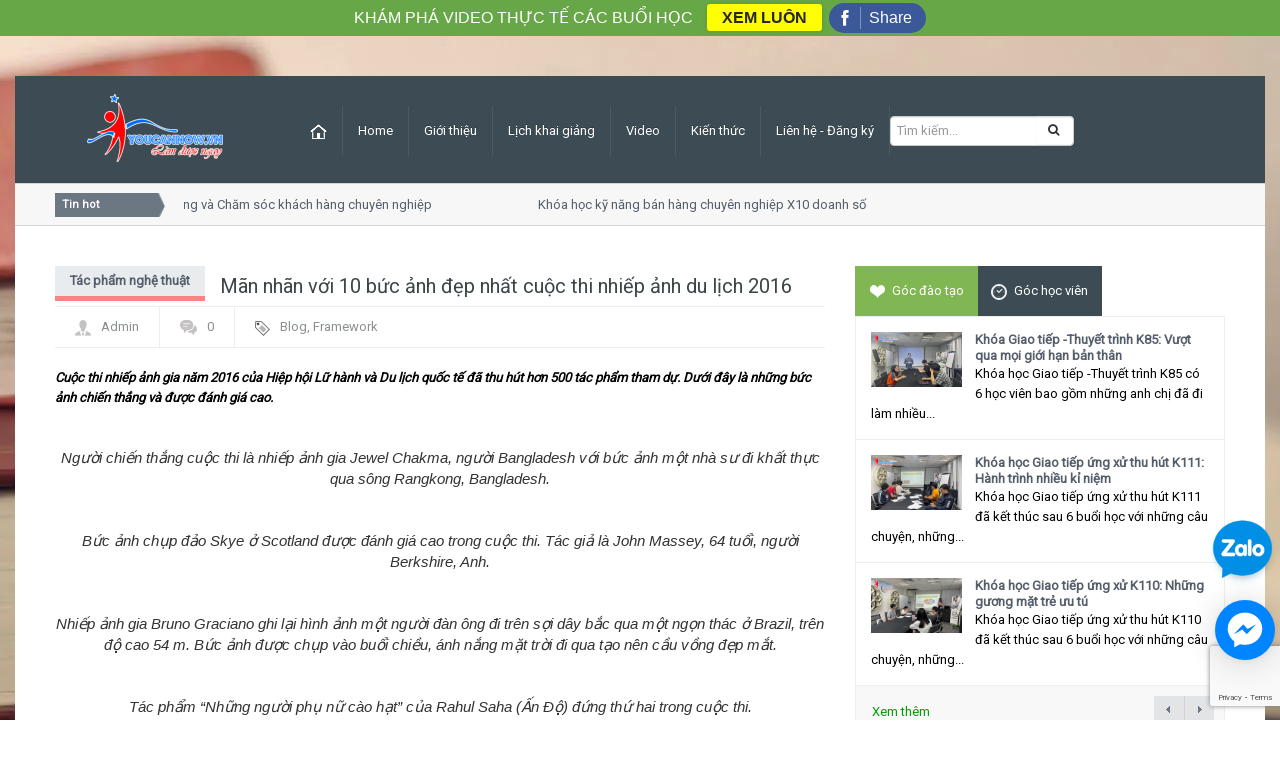

--- FILE ---
content_type: text/html; charset=utf-8
request_url: https://youcannow.vn/man-nhan-voi-10-buc-anh-dep-nhat-cuoc-thi-nhiep-anh-du-lich-2016
body_size: 14219
content:
<!DOCTYPE html>

<!--[if IE 7]>
<html class="ie ie7" lang="en-US">
<![endif]-->

<!--[if IE 8]>
<html class="ie ie8" lang="en-US">
<![endif]-->

<!--[if IE 9]>
<html class="ie ie9" lang="en-US">
<![endif]-->

<!--[if !(IE 7) | !(IE 8) | !(IE 9)  ]><!-->
<html lang="en-US">
	<!--<![endif]-->

	<head>
		
		<link rel="shortcut icon" href="//bizweb.dktcdn.net/100/181/538/themes/510692/assets/favicon.png?1688367264115" type="image/x-icon" />		
		<link rel="apple-touch-icon" sizes="57x57" href="/apple-icon-57x57.png">
		<link rel="apple-touch-icon" sizes="60x60" href="/apple-icon-60x60.png">
		<link rel="apple-touch-icon" sizes="72x72" href="/apple-icon-72x72.png">
		<link rel="apple-touch-icon" sizes="76x76" href="/apple-icon-76x76.png">
		<link rel="apple-touch-icon" sizes="114x114" href="/apple-icon-114x114.png">
		<link rel="apple-touch-icon" sizes="120x120" href="/apple-icon-120x120.png">
		<link rel="apple-touch-icon" sizes="144x144" href="/apple-icon-144x144.png">
		<link rel="apple-touch-icon" sizes="152x152" href="/apple-icon-152x152.png">
		<link rel="apple-touch-icon" sizes="180x180" href="/apple-icon-180x180.png">
		<link rel="icon" type="image/png" sizes="192x192"  href="/android-icon-192x192.png">
		<link rel="icon" type="image/png" sizes="32x32" href="/favicon-32x32.png">
		<link rel="icon" type="image/png" sizes="96x96" href="/favicon-96x96.png">
		<link rel="icon" type="image/png" sizes="16x16" href="/favicon-16x16.png">
		
		<!-- Go to www.addthis.com/dashboard to customize your tools --> <script type="text/javascript" src="//s7.addthis.com/js/300/addthis_widget.js#pubid=ra-59bfd268252817f2"></script> 

		<title>
			Mãn nhãn với 10 bức ảnh đẹp nhất cuộc thi nhiếp ảnh du lịch 2016  
		</title>
		
		<meta name="description" content="Cuộc thi nhiếp ảnh gia năm 2016 của Hiệp hội Lữ h&#224;nh v&#224; Du lịch quốc tế đ&#227; thu h&#250;t hơn 500 t&#225;c phẩm tham dự. Dưới đ&#226;y l&#224; những bức ảnh chiến thắng v&#224; được đ&#225;nh gi&#225; cao. Người chiến thắng cuộc thi l&#224; nhiếp ảnh gia Jewel Chakma, người Bangladesh với bức ảnh một nh&#224; sư đi khất thực qua s&#244;ng Rangkong, Bangladesh. Bức ảnh c">
		
		<meta charset="UTF-8" />
		<meta http-equiv="x-ua-compatible" content="ie=edge">
		<meta http-equiv="content-language" content="vi" />
		<meta http-equiv="Content-Type" content="text/html; charset=utf-8" />
		<meta name="viewport" content="width=device-width, initial-scale=1, maximum-scale=1">
		<meta name="robots" content="noodp,index,follow" />
		<meta name='revisit-after' content='1 days' />
		<meta name="keywords" content="Talk Magazine,Themes,DKT,Bizweb">
		<link rel="canonical" href="https://youcannow.vn/man-nhan-voi-10-buc-anh-dep-nhat-cuoc-thi-nhiep-anh-du-lich-2016">
	
		<meta name="viewport" content="width=device-width" />

		
		<meta property="og:type" content="article">
		<meta property="og:title" content="M&#227;n nh&#227;n với 10 bức ảnh đẹp nhất cuộc thi nhiếp ảnh du lịch 2016">
		<meta property="og:image" content="http://bizweb.dktcdn.net/thumb/grande/100/181/538/articles/2016122392229292.jpg?v=1487851575667">
		<meta property="og:image:secure_url" content="https://bizweb.dktcdn.net/thumb/grande/100/181/538/articles/2016122392229292.jpg?v=1487851575667">
		
		
		<meta property="og:description" content="Cuộc thi nhiếp ảnh gia năm 2016 của Hiệp hội Lữ h&#224;nh v&#224; Du lịch quốc tế đ&#227; thu h&#250;t hơn 500 t&#225;c phẩm tham dự. Dưới đ&#226;y l&#224; những bức ảnh chiến thắng v&#224; được đ&#225;nh gi&#225; cao. Người chiến thắng cuộc thi l&#224; nhiếp ảnh gia Jewel Chakma, người Bangladesh với bức ảnh một nh&#224; sư đi khất thực qua s&#244;ng Rangkong, Bangladesh. Bức ảnh c">
		
		<meta property="og:url" content="https://youcannow.vn/man-nhan-voi-10-buc-anh-dep-nhat-cuoc-thi-nhiep-anh-du-lich-2016">
		<meta property="og:site_name" content="Đào tạo kỹ năng Giao tiếp ứng xử - Thuyết trình tự tin - MC chuyên nghiệp">
		<link href="//bizweb.dktcdn.net/100/181/538/themes/510692/assets/bonus-bootrap.css?1688367264115" rel="stylesheet" type="text/css" media="all" />
		<link href="//bizweb.dktcdn.net/100/181/538/themes/510692/assets/style.css?1688367264115" rel="stylesheet" type="text/css" media="all" />
		<link href="//bizweb.dktcdn.net/100/181/538/themes/510692/assets/swipemenu.css?1688367264115" rel="stylesheet" type="text/css" media="all" />
		<link href="//bizweb.dktcdn.net/100/181/538/themes/510692/assets/flexslider.css?1688367264115" rel="stylesheet" type="text/css" media="all" />
		<link href="//bizweb.dktcdn.net/100/181/538/themes/510692/assets/bootstrap.css?1688367264115" rel="stylesheet" type="text/css" media="all" />
		<link href="//bizweb.dktcdn.net/100/181/538/themes/510692/assets/bootstrap-responsive.css?1688367264115" rel="stylesheet" type="text/css" media="all" />
		<link href="//bizweb.dktcdn.net/100/181/538/themes/510692/assets/jquery.simplyscroll.css?1688367264115" rel="stylesheet" type="text/css" media="all" />
		<link href="//bizweb.dktcdn.net/100/181/538/themes/510692/assets/jpages.css?1688367264115" rel="stylesheet" type="text/css" media="all" />
		<link href="//bizweb.dktcdn.net/100/181/538/themes/510692/assets/jquery.rating.css?1688367264115" rel="stylesheet" type="text/css" media="all" />
		<link href="//bizweb.dktcdn.net/100/181/538/themes/510692/assets/ie.css?1688367264115" rel="stylesheet" type="text/css" media="all" />
		<link rel='stylesheet' id='Roboto-css'  href='//fonts.googleapis.com/css?family=Roboto' type='text/css' media='all' />
		<link href="//cdnjs.cloudflare.com/ajax/libs/font-awesome/4.3.0/css/font-awesome.css" rel="stylesheet" type="text/css" />

		<script src="//bizweb.dktcdn.net/100/181/538/themes/510692/assets/jquery-1.10.2.min.js?1688367264115" type="text/javascript"></script>
		<script src="//bizweb.dktcdn.net/100/181/538/themes/510692/assets/html5.js?1688367264115" type="text/javascript"></script>
		<script src="//bizweb.dktcdn.net/100/181/538/themes/510692/assets/bootstrap.min.js?1688367264115" type="text/javascript"></script>
		<script src="//bizweb.dktcdn.net/100/181/538/themes/510692/assets/jquery.flexslider.js?1688367264115" type="text/javascript"></script>
		<script src="//bizweb.dktcdn.net/100/181/538/themes/510692/assets/jquery.flexslider.init.js?1688367264115" type="text/javascript"></script>
		<script src="//bizweb.dktcdn.net/100/181/538/themes/510692/assets/jquery.bxslider.js?1688367264115" type="text/javascript"></script>
		<script src="//bizweb.dktcdn.net/100/181/538/themes/510692/assets/jquery.bxslider.init.js?1688367264115" type="text/javascript"></script>
		<script src="//bizweb.dktcdn.net/100/181/538/themes/510692/assets/jquery.rating.js?1688367264115" type="text/javascript"></script>
		<script src="//bizweb.dktcdn.net/100/181/538/themes/510692/assets/jquery.idtabs.min.js?1688367264115" type="text/javascript"></script>
		<script src="//bizweb.dktcdn.net/100/181/538/themes/510692/assets/jquery.simplyscroll.js?1688367264115" type="text/javascript"></script>
		<script src="//bizweb.dktcdn.net/100/181/538/themes/510692/assets/fluidvids.min.js?1688367264115" type="text/javascript"></script>
		<script src="//bizweb.dktcdn.net/100/181/538/themes/510692/assets/jpages.js?1688367264115" type="text/javascript"></script>
		<script src="//bizweb.dktcdn.net/100/181/538/themes/510692/assets/jquery.sidr.min.js?1688367264115" type="text/javascript"></script>
		<script src="//bizweb.dktcdn.net/100/181/538/themes/510692/assets/jquery.touchswipe.min.js?1688367264115" type="text/javascript"></script>
		<script src="//bizweb.dktcdn.net/100/181/538/themes/510692/assets/custom.js?1688367264115" type="text/javascript"></script>

		<!-- END -->
		<script>
	var Bizweb = Bizweb || {};
	Bizweb.store = 'skill.mysapo.net';
	Bizweb.id = 181538;
	Bizweb.theme = {"id":510692,"name":"Talk Magazine","role":"main"};
	Bizweb.template = 'article';
	if(!Bizweb.fbEventId)  Bizweb.fbEventId = 'xxxxxxxx-xxxx-4xxx-yxxx-xxxxxxxxxxxx'.replace(/[xy]/g, function (c) {
	var r = Math.random() * 16 | 0, v = c == 'x' ? r : (r & 0x3 | 0x8);
				return v.toString(16);
			});		
</script>
<script>
	(function () {
		function asyncLoad() {
			var urls = ["//bwstatistics.sapoapps.vn/genscript/script.js?store=skill.mysapo.net","https://forms.sapoapps.vn/libs/js/surveyform.min.js?store=skill.mysapo.net","https://contactform.sapoapps.vn/ContactForm/ContactFormAsset/ContactFormScript?store=skill.mysapo.net","//static.zotabox.com/5/4/543a02109546220bf8c79e6e2969ee09/widgets.js?store=skill.mysapo.net","//static.zotabox.com/5/4/543a02109546220bf8c79e6e2969ee09/widgets.js?store=skill.mysapo.net","//static.zotabox.com/5/4/543a02109546220bf8c79e6e2969ee09/widgets.js?store=skill.mysapo.net","https://blogstatistics.sapoapps.vn/scripts/ab_blogstatistics_scripttag.js?store=skill.mysapo.net","https://facebookinbox.sapoapps.vn/Script/index?store=skill.mysapo.net","//static.zotabox.com/5/4/543a02109546220bf8c79e6e2969ee09/widgets.js?store=skill.mysapo.net","//static.zotabox.com/5/4/543a02109546220bf8c79e6e2969ee09/widgets.js?store=skill.mysapo.net","//static.zotabox.com/5/4/543a02109546220bf8c79e6e2969ee09/widgets.js?store=skill.mysapo.net","//static.zotabox.com/5/4/543a02109546220bf8c79e6e2969ee09/widgets.js?store=skill.mysapo.net","//static.zotabox.com/5/4/543a02109546220bf8c79e6e2969ee09/widgets.js?store=skill.mysapo.net","https://zopim.sapoapps.vn/script/gencode.js?store=skill.mysapo.net","//instantsearch.sapoapps.vn/scripts/instantsearch-st.js?store=skill.mysapo.net","//static.zotabox.com/5/4/543a02109546220bf8c79e6e2969ee09/widgets.js?store=skill.mysapo.net","//static.zotabox.com/5/4/543a02109546220bf8c79e6e2969ee09/widgets.js?store=skill.mysapo.net","//static.zotabox.com/5/4/543a02109546220bf8c79e6e2969ee09/widgets.js?store=skill.mysapo.net","//static.zotabox.com/5/4/543a02109546220bf8c79e6e2969ee09/widgets.js?store=skill.mysapo.net","//promotionpopup.sapoapps.vn/genscript/script.js?store=skill.mysapo.net","https://google-shopping.sapoapps.vn/conversion-tracker/global-tag/7246.js?store=skill.mysapo.net","https://google-shopping.sapoapps.vn/conversion-tracker/event-tag/7246.js?store=skill.mysapo.net","//static.zotabox.com/5/4/543a02109546220bf8c79e6e2969ee09/widgets.js?store=skill.mysapo.net","//static.zotabox.com/5/4/543a02109546220bf8c79e6e2969ee09/widgets.js?store=skill.mysapo.net","//static.zotabox.com/5/4/543a02109546220bf8c79e6e2969ee09/widgets.js?store=skill.mysapo.net","//static.zotabox.com/5/4/543a02109546220bf8c79e6e2969ee09/widgets.js?store=skill.mysapo.net","//static.zotabox.com/5/4/543a02109546220bf8c79e6e2969ee09/widgets.js?store=skill.mysapo.net","//static.zotabox.com/5/4/543a02109546220bf8c79e6e2969ee09/widgets.js?store=skill.mysapo.net"];
			for (var i = 0; i < urls.length; i++) {
				var s = document.createElement('script');
				s.type = 'text/javascript';
				s.async = true;
				s.src = urls[i];
				var x = document.getElementsByTagName('script')[0];
				x.parentNode.insertBefore(s, x);
			}
		};
		window.attachEvent ? window.attachEvent('onload', asyncLoad) : window.addEventListener('load', asyncLoad, false);
	})();
</script>


<script>
	window.BizwebAnalytics = window.BizwebAnalytics || {};
	window.BizwebAnalytics.meta = window.BizwebAnalytics.meta || {};
	window.BizwebAnalytics.meta.currency = 'VND';
	window.BizwebAnalytics.tracking_url = '/s';

	var meta = {};
	
	meta.article = {"id": 425870};
	
	
	for (var attr in meta) {
	window.BizwebAnalytics.meta[attr] = meta[attr];
	}
</script>

	
		<script src="/dist/js/stats.min.js?v=96f2ff2"></script>
	



<!-- Google tag (gtag.js) -->
<script async src="https://www.googletagmanager.com/gtag/js?id=UA-53389855-1"></script>
<script>
  window.dataLayer = window.dataLayer || [];
  function gtag(){dataLayer.push(arguments);}
  gtag('js', new Date());

  gtag('config', 'UA-53389855-1');
</script>
<script>

	window.enabled_enhanced_ecommerce = false;

</script>




<!--Facebook Pixel Code-->
<script>
	!function(f, b, e, v, n, t, s){
	if (f.fbq) return; n = f.fbq = function(){
	n.callMethod?
	n.callMethod.apply(n, arguments):n.queue.push(arguments)}; if (!f._fbq) f._fbq = n;
	n.push = n; n.loaded = !0; n.version = '2.0'; n.queue =[]; t = b.createElement(e); t.async = !0;
	t.src = v; s = b.getElementsByTagName(e)[0]; s.parentNode.insertBefore(t, s)}
	(window,
	document,'script','https://connect.facebook.net/en_US/fbevents.js');
	fbq('init', '584000498356340', {} , {'agent': 'plsapo'}); // Insert your pixel ID here.
	fbq('track', 'PageView',{},{ eventID: Bizweb.fbEventId });
	
</script>
<noscript>
	<img height='1' width='1' style='display:none' src='https://www.facebook.com/tr?id=584000498356340&ev=PageView&noscript=1' />
</noscript>
<!--DO NOT MODIFY-->
<!--End Facebook Pixel Code-->



<script>
	var eventsListenerScript = document.createElement('script');
	eventsListenerScript.async = true;
	
	eventsListenerScript.src = "/dist/js/store_events_listener.min.js?v=1b795e9";
	
	document.getElementsByTagName('head')[0].appendChild(eventsListenerScript);
</script>






		<script>var PromotionPopupAppUtil=PromotionPopupAppUtil || {};</script>
		<link href="//bizweb.dktcdn.net/100/181/538/themes/510692/assets/appbulk-blog-statistics.css?1688367264115" rel="stylesheet" type="text/css" media="all" />
		<link href="//bizweb.dktcdn.net/100/181/538/themes/510692/assets/tkn-style.css?1688367264115" rel="stylesheet" type="text/css" media="all" />
		<link href='https://instantsearch.sapoapps.vn/content/font-awesome/css/font-awesome.min.css' rel='stylesheet'>
		<script src="//bizweb.dktcdn.net/100/181/538/themes/510692/assets/tkn-util.js?1688367264115" type="text/javascript"></script>
		<link href="//bizweb.dktcdn.net/100/181/538/themes/510692/assets/tkn-style.css?1688367264115" rel="stylesheet" type="text/css" media="all" />
		<link href='https://instantsearch.sapoapps.vn/content/font-awesome/css/font-awesome.min.css' rel='stylesheet'>
	</head>


	<body>
		
		<div id="page">
			<header id="header" class="container">
	<div id="mast-head">
		<div id="logo">

			<a href="/" title="Đào tạo kỹ năng Giao tiếp ứng xử - Thuyết trình tự tin - MC chuyên nghiệp" rel="home"><img src="//bizweb.dktcdn.net/100/181/538/themes/510692/assets/logo.png?1688367264115" alt="Đào tạo kỹ năng Giao tiếp ứng xử - Thuyết trình tự tin - MC chuyên nghiệp" /></a>
		</div>
	</div>
	<nav class="navbar navbar-inverse clearfix nobot">
		<a id="responsive-menu-button" href="#swipe-menu">
			<span class="icon-bar"></span>
			<span class="icon-bar"></span>
			<span class="icon-bar"></span>		
		</a>
		<!-- Responsive Navbar Part 2: Place all navbar contents you want collapsed withing .navbar-collapse.collapse. -->
		<div class="nav-collapse" id="swipe-menu-responsive">
			<ul class="nav">
				<li>
					<span id="close-menu">
						<a href="#" class="close-this-menu">Close</a>
						<script type="text/javascript">
							jQuery('a.sidr-class-close-this-menu').click(function(){
								jQuery('div.sidr').css({
									'right': '-476px'
								});
								jQuery('body').css({
									'right': '0'
								});							
							});
						</script>
					</span>
				</li>
				<li><a href="/"><img src="//bizweb.dktcdn.net/100/181/538/themes/510692/assets/home-min.png?1688367264115" alt="Đào tạo kỹ năng Giao tiếp ứng xử - Thuyết trình tự tin - MC chuyên nghiệp"></a></li>
				
				
				<li><a  href="/">Home</a></li>
				
				
				
				<li class="dropdown"><a  href="/gioi-thieu">Giới thiệu</a>
					<ul class="sub-menu">
						
						
						<li class="lv2"><a href="/gioi-thieu">Về chúng tôi</a>
							<ul class="sup2">
								
							</ul>
						</li>
						
						
						
						<li><a href="/mot-so-hinh-anh-lop-hoc-va-hoc-vien-cua-youcannow">Hình ảnh tổng quan trung tâm</a></li>
						
						
						
						<li><a href="/doi-ngu-tu-van-vien-cua-youcannow-se-giup-ban-lua-chon-khoa-hoc-phu-hop-nhat">Đội ngũ tư vấn viên</a></li>
						
						
						
						<li><a href="/gioi-thieu-ve-phong-hoc-ly-thuyet-tai-trung-tam-youcannow">Phòng học hiện đại</a></li>
						
						
						
						<li><a href="/phong-hoc-thuc-hanh-quay-phim-chup-anh-tai-youcannow">Phòng thực hành quay chụp</a></li>
						
						
						
						<li><a href="/phong-hoc-thuc-hanh-thu-am-long-tieng-ky-xao-am-thanh">Phòng thực hành kỹ xảo âm thanh</a></li>
						
						
						
						<li><a href="/phong-hoc-in-an-hinh-anh-day-cong-nghe-in-chuyen-nhiet-len-moi-chat-lieu">Phòng học in ấn</a></li>
						
						
						
						<li><a href="/y-kien-hoc-vien-ve-trung-tam-dao-tao-youcannow">Ý kiến học viên</a></li>
						
						
						
						<li><a href="/lien-he">Liên hệ với chúng tôi</a></li>
						
						
					</ul>
				</li>
				
				
				
				<li class="dropdown"><a  href="/lich-khai-giang-moi-nhat">Lịch khai giảng</a>
					<ul class="sub-menu">
						
						
						<li><a href="/khoa-hoc-ky-nang-thuyet-trinh">Khóa học kỹ năng thuyết trình</a></li>
						
						
						
						<li><a href="/khoa-hoc-mc-buoi-toi">Khóa học MC cơ bản</a></li>
						
						
						
						<li><a href="/khoa-hoc-to-chuc-su-kien-1">Khóa học tổ chức sự kiện</a></li>
						
						
						
						<li><a href="/khoa-hoc-mc-tre-em">Khóa học cho trẻ em</a></li>
						
						
						
						<li><a href="/khoa-hoc-make-up-trang-diem-ca-nhan-2">Khóa học make up cá nhân</a></li>
						
						
						
						<li><a href="/dao-tao-doanh-nghiep-tai-cho-in-house">Đào tạo doanh nghiệp tại chỗ</a></li>
						
						
						
						<li><a href="/khoa-hoc-telesales-telemarketing">Khóa học telesales - telemarketing</a></li>
						
						
					</ul>
				</li>
				
				
				
				<li><a target='_blank' href="https://www.youtube.com/user/youcannowvn">Video</a></li>
				
				
				
				<li class="dropdown"><a  href="/kien-thuc-chung-1">Kiến thức</a>
					<ul class="sub-menu">
						
						
						<li><a href="/kien-thuc-do-hoa-chinh-sua-anh">Đồ họa - Chỉnh sửa ảnh</a></li>
						
						
						
						<li><a href="/kien-thuc-ky-thuat-nhiep-anh">Nhiếp ảnh - Video - Truyền Hình</a></li>
						
						
						
						<li><a href="/kien-thuc-to-chuc-su-kien">Tổ chức sự kiện</a></li>
						
						
						
						<li><a href="/thong-tin-tong-hop">Thông tin tổng hợp</a></li>
						
						
						
						<li><a href="/kien-thuc-digital-pr-marketing">Digital PR - Marketing</a></li>
						
						
						
						<li><a href="/ky-nang-ban-hang-tiep-can-dam-phan">Kỹ năng bán hàng - tiếp cận - đàm phán</a></li>
						
						
					</ul>
				</li>
				
				
				
				<li><a  href="/yeu-cau-tu-van-khoa-hoc-ycn">Liên hệ - Đăng ký</a></li>
				
				
				<li class="search_box hold hidden-xs">
					<form action="/search" method="get" id="search_mini_form">
						<input type="hidden" class="form-control" name="type" value="article,page" >
						<input type="text" placeholder="Tìm kiếm..." value="" maxlength="70" name="query" id="search">
						<button class="btn btn-default  search-btn-bg"> <span class="fa fa-search"></span>&nbsp;</button>
					</form>
				</li>
				<li>
					<div class="search-auto clearfix visible-xs hidden-lg hidden-md hidden-sm">
						<form class="input-group search-bar search_form" action="/search" method="get" role="search">		
							<div class="input-group">
								<input type="text" class="form-control auto-search-ant" name="query" autocomplete="off" placeholder="Tìm kiếm sản phẩm...">
								<span class="input-group-btn">
									<button class="btn btn-default" type="submit"><i class="fa fa-search"></i> Tìm kiếm</button>
								</span>
							</div>
						</form>

					</div>
				</li>
			</ul>
		</div><!--/.nav-collapse -->
	</nav><!-- /.navbar -->
</header><!-- #masthead -->


<div id="intr" class="container">
	<div class="row-fluid">
		<div class="brnews span9">
			<h3>Tin hot</h3>
			<ul id="scroller">
				
				<li><p><a href="/khoa-hoc-tu-duy-dich-vu-khach-hang-va-cham-soc-khach-hang-chuyen-nghiep" title="Khóa học Tư duy dịch vụ khách hàng và Chăm sóc khách hàng chuyên nghiệp" rel="bookmark">Khóa học Tư duy dịch vụ khách hàng và Chăm sóc khách hàng chuyên nghiệp</a></p></li>
				
				<li><p><a href="/khoa-hoc-ky-nang-ban-hang-chuyen-nghiep-x10-doanh-so" title="Khóa học kỹ năng bán hàng chuyên nghiệp X10 doanh số" rel="bookmark">Khóa học kỹ năng bán hàng chuyên nghiệp X10 doanh số</a></p></li>
				
				<li><p><a href="/khoa-hoc-giao-tiep-thu-hut-thu-vi" title="Khóa học Giao tiếp ứng xử thu hút" rel="bookmark">Khóa học Giao tiếp ứng xử thu hút</a></p></li>
				
				<li><p><a href="/khoa-hoc-ky-nang-giao-tiep-va-thuyet-trinh-chat-luong-tai-ha-noi" title="Khóa học kĩ năng giao tiếp - thuyết trình tối thứ 3, 5, 7" rel="bookmark">Khóa học kĩ năng giao tiếp - thuyết trình tối thứ 3, 5, 7</a></p></li>
				
				<li><p><a href="/khoa-hoc-be-tu-tin-ky-nang-giao-tiep-cho-tre-em-5-7-tuoi" title="Khóa học Bé Tự Tin: Kỹ năng giao tiếp cho trẻ em (5-8 tuổi)" rel="bookmark">Khóa học Bé Tự Tin: Kỹ năng giao tiếp cho trẻ em (5-8 tuổi)</a></p></li>
				
				<li><p><a href="/khoa-hoc-toi-truong-thanh-ky-nang-giao-tiep-cho-tre-em-8-14-tuoi" title="Khóa học Tôi Trưởng Thành: Kỹ năng giao tiếp cho trẻ em (9-14 tuổi)" rel="bookmark">Khóa học Tôi Trưởng Thành: Kỹ năng giao tiếp cho trẻ em (9-14 tuổi)</a></p></li>
				
				<li><p><a href="/tuyen-sinh-khoa-hoc-mc-tai-you-can-now" title="Khóa học MC cơ bản buổi tối thứ 2, 4, 6" rel="bookmark">Khóa học MC cơ bản buổi tối thứ 2, 4, 6</a></p></li>
				
				<li><p><a href="/tuyen-sinh-khoa-hoc-mc-co-ban-hoc-thu-7-chu-nhat" title="Khóa học MC cơ bản học Thứ 7, Chủ Nhật" rel="bookmark">Khóa học MC cơ bản học Thứ 7, Chủ Nhật</a></p></li>
				
				<li><p><a href="/tuyen-sinh-khoa-hoc-mc-nhi-ky-nang-mc-cho-tre-em-co-ban-tai-you-can-now" title="Khóa học MC nhí cho trẻ em thứ 2, 4, 6" rel="bookmark">Khóa học MC nhí cho trẻ em thứ 2, 4, 6</a></p></li>
				
				<li><p><a href="/khoa-hoc-ky-nang-giao-tiep-thuyet-trinh-cuoi-tuan-khai-giang-ngay-8-9-2018" title="Khóa học kỹ năng giao tiếp thuyết trình cuối tuần" rel="bookmark">Khóa học kỹ năng giao tiếp thuyết trình cuối tuần</a></p></li>
				
				<li><p><a href="/khoa-hoc-ky-nang-giao-tiep-thuyet-trinh-online-khai-giang-27-12-2021" title="Khóa học kỹ năng giao tiếp - thuyết trình online" rel="bookmark">Khóa học kỹ năng giao tiếp - thuyết trình online</a></p></li>
				
				<li><p><a href="/khoa-hoc-ki-nang-giao-tiep-thuyet-trinh-toi-thu-2-4-6-khai-giang-05-05-2021" title="Khóa học "Nghệ thuật giao tiếp - thuyết trình đỉnh cao"" rel="bookmark">Khóa học "Nghệ thuật giao tiếp - thuyết trình đỉnh cao"</a></p></li>
				
				<li><p><a href="/khoa-hoc-train-the-trainer-nghe-vang-rang-danh" title="Khóa học Train The Trainer - Nghề vàng rạng danh" rel="bookmark">Khóa học Train The Trainer - Nghề vàng rạng danh</a></p></li>
				
				<li><p><a href="/khoa-hoc-phat-trien-ban-hang-suc-bat-moi-hieu-qua-moi" title="Khóa học Phát triển bán hàng - Sức bật mới, hiệu quả mới" rel="bookmark">Khóa học Phát triển bán hàng - Sức bật mới, hiệu quả mới</a></p></li>
				
				<li><p><a href="/lop-hoc-mc-nhi-cuoi-tuan-khai-giang-20-06-2020" title="Lớp học MC nhí cuối tuần khai giảng" rel="bookmark">Lớp học MC nhí cuối tuần khai giảng</a></p></li>
				
				<li><p><a href="/lop-hoc-mc-nhi-buoi-toi-thu-3-5-7" title="Lớp học MC nhí thứ 3, 5, 7" rel="bookmark">Lớp học MC nhí thứ 3, 5, 7</a></p></li>
				
				<li><p><a href="/khoa-hoc-to-chuc-su-kien-chuyen-nghiep-khai-giang-14-01-2019" title="Khóa học tổ chức sự kiện chuyên nghiệp" rel="bookmark">Khóa học tổ chức sự kiện chuyên nghiệp</a></p></li>
				
				<li><p><a href="/khoa-hoc-ky-nang-thuyet-trinh-danh-cho-sinh-vien-khai-giang-ngay-01-10-2018" title="Khóa học kỹ năng thuyết trình dành cho sinh viên" rel="bookmark">Khóa học kỹ năng thuyết trình dành cho sinh viên</a></p></li>
				
				<li><p><a href="/tuyen-sinh-khoa-hoc-mc-dam-cuoi-tai-you-can-now" title="Khóa học MC tiệc cưới cuối tuần" rel="bookmark">Khóa học MC tiệc cưới cuối tuần</a></p></li>
				
				<li><p><a href="/khoa-hoc-dao-tao-ky-nang-telesales-toi-thu-2-4-6-khai-giang-10-8-2018" title="Khóa học kỹ năng Telesales" rel="bookmark">Khóa học kỹ năng Telesales</a></p></li>
				
				<li><p><a href="/khoa-hoc-luyen-chu-dep-chieu-thu-4-7-khai-giang-ngay-20-6-2018" title="Khóa học Luyện chữ đẹp chiều thứ 4, 7" rel="bookmark">Khóa học Luyện chữ đẹp chiều thứ 4, 7</a></p></li>
				
				<li><p><a href="/khoa-hoc-lam-phim-72h-cho-thieu-nien-khai-giang-ngay-12-6-2018" title="Khóa học làm phim 72h cho thiếu niên" rel="bookmark">Khóa học làm phim 72h cho thiếu niên</a></p></li>
				
				<li><p><a href="/khoa-hoc-make-up-trang-diem-ca-nhan-1" title="Khóa học Make up cá nhân học tối 2,4,6" rel="bookmark">Khóa học Make up cá nhân học tối 2,4,6</a></p></li>
				
				<li><p><a href="/tuyen-sinh-khoa-hoc-chua-ngong-l-n-tai-you-can-now" title="Khóa học chữa ngọng You Can Now" rel="bookmark">Khóa học chữa ngọng You Can Now</a></p></li>
				
			</ul>
		</div>
	</div>
</div>


			<div id="content" class="container">

		<div id="main" class="row-fluid">
			<div id="main-left" class="span8">
			
				<article class="post">
					<h1 class="entry-title" style="position: relative;font-size: 20px;">
						<span style=" background: none;" class="the_title">Mãn nhãn với 10 bức ảnh đẹp nhất cuộc thi nhiếp ảnh du lịch 2016</span>
						<span class="entry-cat"><a href="/tac-pham-nghe-thuat" title="Tác phẩm nghệ thuật" rel="category tag">Tác phẩm nghệ thuật</a></span>
					</h1>
					<div class="entry-meta row-fluid">
						<ul class="clearfix">
							<li><img alt="Mãn nhãn với 10 bức ảnh đẹp nhất cuộc thi nhiếp ảnh du lịch 2016" src="//bizweb.dktcdn.net/100/181/538/themes/510692/assets/avatar.png?1688367264115" height='15' width='15' /><a href="#" title="Đăng bởi Admin" rel="author">Admin</a></li>
							<li><img src="//bizweb.dktcdn.net/100/181/538/themes/510692/assets/komen.png?1688367264115" alt="Mãn nhãn với 10 bức ảnh đẹp nhất cuộc thi nhiếp ảnh du lịch 2016">0</li>
							<li class="tagz"><img src="//bizweb.dktcdn.net/100/181/538/themes/510692/assets/tags-icon.png?1688367264115" alt="Mãn nhãn với 10 bức ảnh đẹp nhất cuộc thi nhiếp ảnh du lịch 2016"><a href="#" rel="tag">Blog</a>, <a href="#" rel="tag">Framework</a><br /></li>
						</ul>
					</div>
					<div class="entry-content">
						<p><em><strong>Cuộc thi nhiếp ảnh gia năm 2016 của Hiệp hội Lữ hành và Du lịch quốc tế đã thu hút hơn 500 tác phẩm tham dự. Dưới đây là những bức ảnh chiến thắng và được đánh giá cao.</strong></em></p>

<p style="text-align: center;"><em><strong><img alt="" src="http://media.bizwebmedia.net/Sites/76685/data/upload/2016/12/man_nhan_voi_10_buc_anh_dep_nhat_cuoc_thi_nhiep_anh_du_lich_2016__1.jpg?0" style="width: 600px; height: 400px;" /></strong></em></p>

<p style="text-align: center;"><em><span style="color: rgb(51, 51, 51); font-family: Helvetica, Arial, sans-serif; font-size: 15px; background-color: rgb(255, 255, 255);">Người chiến thắng cuộc thi là nhiếp ảnh gia Jewel Chakma, người Bangladesh với bức ảnh một nhà sư đi khất thực qua sông Rangkong, Bangladesh.</span></em></p>

<p style="text-align: center;"><em><span style="color: rgb(51, 51, 51); font-family: Helvetica, Arial, sans-serif; font-size: 15px; background-color: rgb(255, 255, 255);"><img alt="" src="http://media.bizwebmedia.net/Sites/76685/data/upload/2016/12/man_nhan_voi_10_buc_anh_dep_nhat_cuoc_thi_nhiep_anh_du_lich_2016__2.jpg?0" style="width: 600px; height: 376px;" /></span></em></p>

<p style="text-align: center;"><em><span style="color: rgb(51, 51, 51); font-family: Helvetica, Arial, sans-serif; font-size: 15px; background-color: rgb(255, 255, 255);">Bức ảnh chụp đảo Skye ở Scotland được đánh giá cao trong cuộc thi. Tác giả là John Massey, 64 tuổi, người Berkshire, Anh.</span></em></p>

<p style="text-align: center;"><em><span style="color: rgb(51, 51, 51); font-family: Helvetica, Arial, sans-serif; font-size: 15px; background-color: rgb(255, 255, 255);"><img alt="" src="http://media.bizwebmedia.net/Sites/76685/data/upload/2016/12/man_nhan_voi_10_buc_anh_dep_nhat_cuoc_thi_nhiep_anh_du_lich_2016__3.jpg?0" style="width: 600px; height: 400px;" /></span></em></p>

<p style="text-align: center;"><em><span style="color: rgb(51, 51, 51); font-family: Helvetica, Arial, sans-serif; font-size: 15px; background-color: rgb(255, 255, 255);">Nhiếp ảnh gia Bruno Graciano ghi lại hình ảnh một người đàn ông đi trên sợi dây bắc qua một ngọn thác ở Brazil, trên độ cao 54 m. Bức ảnh được chụp vào buổi chiều, ánh nắng mặt trời đi qua tạo nên cầu vồng đẹp mắt.</span></em></p>

<p style="text-align: center;"><em><span style="color: rgb(51, 51, 51); font-family: Helvetica, Arial, sans-serif; font-size: 15px; background-color: rgb(255, 255, 255);"><img alt="" src="http://media.bizwebmedia.net/Sites/76685/data/upload/2016/12/man_nhan_voi_10_buc_anh_dep_nhat_cuoc_thi_nhiep_anh_du_lich_2016__4.jpg?0" style="width: 600px; height: 459px;" /></span></em></p>

<p style="text-align: center;"><em><span style="color: rgb(51, 51, 51); font-family: Helvetica, Arial, sans-serif; font-size: 15px; background-color: rgb(255, 255, 255);">Tác phẩm &ldquo;Những người phụ nữ cào hạt&rdquo; của Rahul Saha (Ấn Độ) đứng thứ hai trong cuộc thi.</span></em></p>

<p style="text-align: center;"><em><span style="color: rgb(51, 51, 51); font-family: Helvetica, Arial, sans-serif; font-size: 15px; background-color: rgb(255, 255, 255);"><img alt="" src="http://media.bizwebmedia.net/Sites/76685/data/upload/2016/12/man_nhan_voi_10_buc_anh_dep_nhat_cuoc_thi_nhiep_anh_du_lich_2016__5.jpg?0" style="width: 600px; height: 400px;" /></span></em></p>

<p style="text-align: center;"><em><span style="color: rgb(51, 51, 51); font-family: Helvetica, Arial, sans-serif; font-size: 15px; background-color: rgb(255, 255, 255);">Giải 3 thuộc về bức ảnh chụp cảnh quan tuyệt đẹp khi một đoàn tàu đi qua cầu ở Inverness-shire, Scotland. Bức ảnh của nhiếp ảnh gia Vytenis Malisaukas, 40 tuổi sống ở Ireland.</span></em></p>

<p style="text-align: center;"><em><span style="color: rgb(51, 51, 51); font-family: Helvetica, Arial, sans-serif; font-size: 15px; background-color: rgb(255, 255, 255);"><img alt="" src="http://media.bizwebmedia.net/Sites/76685/data/upload/2016/12/man_nhan_voi_10_buc_anh_dep_nhat_cuoc_thi_nhiep_anh_du_lich_2016__6.jpg?0" style="width: 600px; height: 400px;" /></span></em></p>

<p style="text-align: center;"><em><span style="color: rgb(51, 51, 51); font-family: Helvetica, Arial, sans-serif; font-size: 15px; background-color: rgb(255, 255, 255);">Bức ảnh đầy màu sắc về một ngư dân quăng lưới bắt cá tại hồ Inle, Myanmar, do Sara Bianchi (Italy) chụp. Nhiếp ảnh gia 43 tuổi cho biết ngư dân đã chèo thuyền bằng đôi chân của mình, một chân giữ thăng bằng, chân còn lại lái lèo.&nbsp;Điều này giúp anh ta dùng được cả hai tay để quăng lưới. Kỹ thuật khó này được các ngư dân học khi còn rất trẻ.</span></em></p>

<p style="text-align: center;"><em><span style="color: rgb(51, 51, 51); font-family: Helvetica, Arial, sans-serif; font-size: 15px; background-color: rgb(255, 255, 255);"><img alt="" src="http://media.bizwebmedia.net/Sites/76685/data/upload/2016/12/man_nhan_voi_10_buc_anh_dep_nhat_cuoc_thi_nhiep_anh_du_lich_2016__7.jpg?0" style="width: 600px; height: 224px;" /></span></em></p>

<p style="text-align: center;"><em><span style="color: rgb(51, 51, 51); font-family: Helvetica, Arial, sans-serif; font-size: 15px; background-color: rgb(255, 255, 255);">Một chuyến đi du lịch cùng bạn bè ở Iceland đã mang lại cho Daniel Gerbeth, 27 tuổi, một kỹ sư của Trung tâm nghiên cứu Vũ trụ Đức, bức ảnh đẹp về một phần của khu vực núi lửa Krafla ở đông bắc Iceland.</span></em></p>

<p style="text-align: center;"><em><span style="color: rgb(51, 51, 51); font-family: Helvetica, Arial, sans-serif; font-size: 15px; background-color: rgb(255, 255, 255);"><img alt="" src="http://media.bizwebmedia.net/Sites/76685/data/upload/2016/12/man_nhan_voi_10_buc_anh_dep_nhat_cuoc_thi_nhiep_anh_du_lich_2016__8.jpg?0" style="width: 600px; height: 390px;" /></span></em></p>

<p style="text-align: center;"><em><span style="color: rgb(51, 51, 51); font-family: Helvetica, Arial, sans-serif; font-size: 15px; background-color: rgb(255, 255, 255);">Retha Ida Tahir (Singapore) ghi lại hình ảnh xanh mướt giống như một mê cung ở một đồn điền trồng chè của Indonesia. Retha Ida Tahir cho biết: &quot;Đó là một buổi sáng đầy nắng, đồi trồng chè trông giống như mê cung.&nbsp;Tôi chụp khi một người bạn mặc áo đỏ đứng trong khuôn hình&rdquo;.</span></em></p>

<p style="text-align: center;"><em><span style="color: rgb(51, 51, 51); font-family: Helvetica, Arial, sans-serif; font-size: 15px; background-color: rgb(255, 255, 255);"><img alt="" src="http://media.bizwebmedia.net/Sites/76685/data/upload/2016/12/man_nhan_voi_10_buc_anh_dep_nhat_cuoc_thi_nhiep_anh_du_lich_2016__9.jpg?0" style="width: 600px; height: 400px;" /></span></em></p>

<p style="text-align: center;"><em><span style="color: rgb(51, 51, 51); font-family: Helvetica, Arial, sans-serif; font-size: 15px; background-color: rgb(255, 255, 255);">Bức ảnh của John Quinn chụp một cậu bé Mông Cổ và con ngựa.</span></em></p>

<p style="text-align: center;"><em><span style="color: rgb(51, 51, 51); font-family: Helvetica, Arial, sans-serif; font-size: 15px; background-color: rgb(255, 255, 255);"><img alt="" src="http://media.bizwebmedia.net/Sites/76685/data/upload/2016/12/man_nhan_voi_10_buc_anh_dep_nhat_cuoc_thi_nhiep_anh_du_lich_2016__10.jpg?0" style="width: 600px; height: 400px;" /></span></em></p>

<p style="text-align: center;"><em><span style="color: rgb(51, 51, 51); font-family: Helvetica, Arial, sans-serif; font-size: 15px; background-color: rgb(255, 255, 255);">Bức ảnh quầy đồ ăn đường phố ở Hàn Quốc được đánh giá cao trong cuộc thi này.&nbsp;Kaegan Saenz, 27 tuổi, một giáo viên ở Seoul đã chụp khi trên đường về nhà sau giờ dạy.</span></em></p>

<p style="text-align: right;"><strong><em><span style="color: rgb(51, 51, 51); font-family: Helvetica, Arial, sans-serif; font-size: 15px; background-color: rgb(255, 255, 255);">Theo Zing</span></em></strong></p>
					</div>
					
					<div class="post-comment-add">
						<h2>Viết bình luận</h2>
						<form method="post" action="/posts/man-nhan-voi-10-buc-anh-dep-nhat-cuoc-thi-nhiep-anh-du-lich-2016/comments" id="article_comments" accept-charset="UTF-8"><input name="FormType" type="hidden" value="article_comments"/><input name="utf8" type="hidden" value="true"/><input type="hidden" id="Token-ef89fb147ee348d989fae5b403015b08" name="Token" /><script src="https://www.google.com/recaptcha/api.js?render=6Ldtu4IUAAAAAMQzG1gCw3wFlx_GytlZyLrXcsuK"></script><script>grecaptcha.ready(function() {grecaptcha.execute("6Ldtu4IUAAAAAMQzG1gCw3wFlx_GytlZyLrXcsuK", {action: "article_comments"}).then(function(token) {document.getElementById("Token-ef89fb147ee348d989fae5b403015b08").value = token});});</script>
						
						<div class="contact-form">
							<div class="cform name">
								<input type="text" name="Author" id="cf_name" size="50" value="" maxlength="50" value="" placeholder="Họ và tên" />
							</div>
							<div class="cform email">
								<input type="text" name="Email" id="cf_email" size="50" maxlength="50" value="" placeholder="Địa chỉ email" />
							</div>
							<div class="clearfix"></div>
							<div>
								<textarea name="Body" id="cf_message" cols="50" rows="3" placeholder="Nội dung"></textarea>
							</div>
							<div>
								<input type="submit" value="Gửi" name="send" id="cf_send" />
							</div>
						</div>
						</form>
					</div>
					
					
				</article>
				
			
			</div><!-- #main-left -->

		<div id="sidebar" class="span4">
			<div id="tabwidget" class="widget tab-container"> 
	<ul id="tabnav" class="clearfix"> 
		<li><h2><a href="#tab1" class="selected"><img src="//bizweb.dktcdn.net/100/181/538/themes/510692/assets/view-white-bg.png?1688367264115" alt="Góc đào tạo">Góc đào tạo</a></h2></li>
		<li><h2><a href="#tab2"><img src="//bizweb.dktcdn.net/100/181/538/themes/510692/assets/time-white.png?1688367264115" alt="Góc học viên">Góc học viên</a></h2></li>
	</ul> 

	<div id="tab-content">

		<div id="tab1" style="display: block; ">
			<ul id="itemContainer" class="recent-tab">
				
				<li>
					<a href="/khoa-giao-tiep-thuyet-trinh-k85-vuot-qua-moi-gioi-han-ban-than">
						
						<img width="225" height="136" src="//bizweb.dktcdn.net/thumb/large/100/181/538/articles/k85-ava001.jpg?v=1731643841773" class="thumb" alt="Khóa Giao tiếp -Thuyết trình K85: Vượt qua mọi giới hạn bản thân" />
						
					</a>
					<h3 class="post-title"><a href="/khoa-giao-tiep-thuyet-trinh-k85-vuot-qua-moi-gioi-han-ban-than">Khóa Giao tiếp -Thuyết trình K85: Vượt qua mọi giới hạn bản thân</a></h3>
					<p>Khóa học Giao tiếp -Thuyết trình K85 có 6 học viên bao gồm những anh chị đã đi làm nhiều...</p>
					<div class="clearfix"></div>				
				</li>
				
				<li>
					<a href="/khoa-hoc-giao-tiep-ung-xu-thu-hut-k111-hanh-trinh-nhieu-ki-niem">
						
						<img width="225" height="136" src="//bizweb.dktcdn.net/thumb/large/100/181/538/articles/k111-ava001.jpg?v=1731643341323" class="thumb" alt="Khóa học Giao tiếp ứng xử thu hút K111: Hành trình nhiều kỉ niệm" />
						
					</a>
					<h3 class="post-title"><a href="/khoa-hoc-giao-tiep-ung-xu-thu-hut-k111-hanh-trinh-nhieu-ki-niem">Khóa học Giao tiếp ứng xử thu hút K111: Hành trình nhiều kỉ niệm</a></h3>
					<p>Khóa học Giao tiếp ứng xử thu hút K111 đã kết thúc sau 6&nbsp;buổi học với những câu chuyện, những...</p>
					<div class="clearfix"></div>				
				</li>
				
				<li>
					<a href="/khoa-hoc-giao-tiep-ung-xu-k110-nhung-guong-mat-tre-uu-tu">
						
						<img width="225" height="136" src="//bizweb.dktcdn.net/thumb/large/100/181/538/articles/k110-ava001.jpg?v=1731641855547" class="thumb" alt="Khóa học Giao tiếp ứng xử K110: Những gương mặt trẻ ưu tú" />
						
					</a>
					<h3 class="post-title"><a href="/khoa-hoc-giao-tiep-ung-xu-k110-nhung-guong-mat-tre-uu-tu">Khóa học Giao tiếp ứng xử K110: Những gương mặt trẻ ưu tú</a></h3>
					<p>Khóa học Giao tiếp ứng xử thu hút K110 đã kết thúc sau 6&nbsp;buổi học với những câu chuyện, những...</p>
					<div class="clearfix"></div>				
				</li>
				
				<li>
					<a href="/khoa-hoc-mc-k60-ket-thuc-khoa-hoc-nhieu-tieng-cuoi">
						
						<img width="225" height="136" src="//bizweb.dktcdn.net/thumb/large/100/181/538/articles/mc-k60-ava001.jpg?v=1722912783357" class="thumb" alt="Khóa học MC K60: Kết thúc khóa học nhiều tiếng cười" />
						
					</a>
					<h3 class="post-title"><a href="/khoa-hoc-mc-k60-ket-thuc-khoa-hoc-nhieu-tieng-cuoi">Khóa học MC K60: Kết thúc khóa học nhiều tiếng cười</a></h3>
					<p>Khóa học MC dẫn chương trình K60 đã khép lại sau hơn 1 tháng học tập của cả thầy và...</p>
					<div class="clearfix"></div>				
				</li>
				
				<script type="text/javascript">
					jQuery(document).ready(function($){

						/* initiate the plugin */
						$("div.holder").jPages({
							containerID  : "itemContainer",
							perPage      : 3,
							startPage    : 1,
							startRange   : 1,
							links		   : "blank"
						});
					});		
				</script>

			</ul>
			<div class="vm_bl">
			<a class="view_more_bl" href="/goc-dao-tao-goc-hoc-vien">Xem thêm</a>
			<div class="holder clearfix"></div>
			</div>
			<div class="clear"></div>

			<!-- End most viewed post -->		  

		</div><!-- /#tab1 -->

		<div id="tab2" style="display: none;">	
			<ul id="itemContainer2" class="recent-tab">
				
				<li>
					<a href="/khoa-giao-tiep-thuyet-trinh-k85-vuot-qua-moi-gioi-han-ban-than">
						
						<img width="225" height="136" src="//bizweb.dktcdn.net/thumb/large/100/181/538/articles/k85-ava001.jpg?v=1731643841773" class="thumb" alt="Khóa Giao tiếp -Thuyết trình K85: Vượt qua mọi giới hạn bản thân" />
						
					</a>
					<h3 class="post-title"><a href="/khoa-giao-tiep-thuyet-trinh-k85-vuot-qua-moi-gioi-han-ban-than">Khóa Giao tiếp -Thuyết trình K85: Vượt qua mọi giới hạn bản thân</a></h3>
					<p>Khóa học Giao tiếp -Thuyết trình K85 có 6 học viên bao gồm những anh chị đã đi làm nhiều...</p>
					<div class="clearfix"></div>				
				</li>
				
				<li>
					<a href="/khoa-hoc-giao-tiep-ung-xu-thu-hut-k111-hanh-trinh-nhieu-ki-niem">
						
						<img width="225" height="136" src="//bizweb.dktcdn.net/thumb/large/100/181/538/articles/k111-ava001.jpg?v=1731643341323" class="thumb" alt="Khóa học Giao tiếp ứng xử thu hút K111: Hành trình nhiều kỉ niệm" />
						
					</a>
					<h3 class="post-title"><a href="/khoa-hoc-giao-tiep-ung-xu-thu-hut-k111-hanh-trinh-nhieu-ki-niem">Khóa học Giao tiếp ứng xử thu hút K111: Hành trình nhiều kỉ niệm</a></h3>
					<p>Khóa học Giao tiếp ứng xử thu hút K111 đã kết thúc sau 6&nbsp;buổi học với những câu chuyện, những...</p>
					<div class="clearfix"></div>				
				</li>
				
				<li>
					<a href="/khoa-hoc-giao-tiep-ung-xu-k110-nhung-guong-mat-tre-uu-tu">
						
						<img width="225" height="136" src="//bizweb.dktcdn.net/thumb/large/100/181/538/articles/k110-ava001.jpg?v=1731641855547" class="thumb" alt="Khóa học Giao tiếp ứng xử K110: Những gương mặt trẻ ưu tú" />
						
					</a>
					<h3 class="post-title"><a href="/khoa-hoc-giao-tiep-ung-xu-k110-nhung-guong-mat-tre-uu-tu">Khóa học Giao tiếp ứng xử K110: Những gương mặt trẻ ưu tú</a></h3>
					<p>Khóa học Giao tiếp ứng xử thu hút K110 đã kết thúc sau 6&nbsp;buổi học với những câu chuyện, những...</p>
					<div class="clearfix"></div>				
				</li>
				
				<li>
					<a href="/khoa-hoc-mc-k60-ket-thuc-khoa-hoc-nhieu-tieng-cuoi">
						
						<img width="225" height="136" src="//bizweb.dktcdn.net/thumb/large/100/181/538/articles/mc-k60-ava001.jpg?v=1722912783357" class="thumb" alt="Khóa học MC K60: Kết thúc khóa học nhiều tiếng cười" />
						
					</a>
					<h3 class="post-title"><a href="/khoa-hoc-mc-k60-ket-thuc-khoa-hoc-nhieu-tieng-cuoi">Khóa học MC K60: Kết thúc khóa học nhiều tiếng cười</a></h3>
					<p>Khóa học MC dẫn chương trình K60 đã khép lại sau hơn 1 tháng học tập của cả thầy và...</p>
					<div class="clearfix"></div>				
				</li>
				
				<li class="rg"><a class="view_more_bl" href="/goc-dao-tao-goc-hoc-vien">Xem thêm</a></li>
			</ul> 	 
		</div><!-- /#tab2 -->

	</div><!-- /#tab-content -->

</div><!-- /#tab-widget --> 

<div class="widget widget_latestpost">
	<h2 class="title"><span>Khóa học giao tiếp thuyết trình</span></h2>
	<div class="latest-posts widget">
		
		<div class="latest-post clearfix">
			<a href="/khoa-hoc-tu-duy-dich-vu-khach-hang-va-cham-soc-khach-hang-chuyen-nghiep">
				
				<img width="225" height="136" src="//bizweb.dktcdn.net/thumb/large/100/181/538/articles/ava-khoa-cskh1001.jpg?v=1722072749110" class="thumb fl" alt="Khóa học Tư duy dịch vụ khách hàng và Chăm sóc khách hàng chuyên nghiệp" title="" />
				
			</a>
			<h3><a href="/khoa-hoc-tu-duy-dich-vu-khach-hang-va-cham-soc-khach-hang-chuyen-nghiep" rel="bookmark" title="Khóa học Tư duy dịch vụ khách hàng và Chăm sóc khách hàng chuyên nghiệp">Khóa học Tư duy dịch vụ khách hàng và Chăm sóc khách hàng chuyên nghiệp</a></h3>
			<div class="post-time">27/07/2024</div>
		</div>
		
		<div class="latest-post clearfix">
			<a href="/khoa-hoc-ky-nang-ban-hang-chuyen-nghiep-x10-doanh-so">
				
				<img width="225" height="136" src="//bizweb.dktcdn.net/thumb/large/100/181/538/articles/ava-khoa-ban-hangg002.jpg?v=1716266300103" class="thumb fl" alt="Khóa học kỹ năng bán hàng chuyên nghiệp X10 doanh số" title="" />
				
			</a>
			<h3><a href="/khoa-hoc-ky-nang-ban-hang-chuyen-nghiep-x10-doanh-so" rel="bookmark" title="Khóa học kỹ năng bán hàng chuyên nghiệp X10 doanh số">Khóa học kỹ năng bán hàng chuyên nghiệp X10 doanh số</a></h3>
			<div class="post-time">27/07/2024</div>
		</div>
		
		<div class="latest-post clearfix">
			<a href="/khoa-hoc-giao-tiep-thu-hut-thu-vi">
				
				<img width="225" height="136" src="//bizweb.dktcdn.net/thumb/large/100/181/538/articles/khai-giang-giao-tiep001.jpg?v=1677556156493" class="thumb fl" alt="Khóa học Giao tiếp ứng xử thu hút" title="" />
				
			</a>
			<h3><a href="/khoa-hoc-giao-tiep-thu-hut-thu-vi" rel="bookmark" title="Khóa học Giao tiếp ứng xử thu hút">Khóa học Giao tiếp ứng xử thu hút</a></h3>
			<div class="post-time">27/07/2024</div>
		</div>
		
		<div class="rg"><a class="view_more_bl" href="/lich-khai-giang-moi-nhat">Xem thêm</a></div>
			
	</div>
</div>

<div class="widget widget_latestpost"><h2 class="title"><span>PR & Marketing</span></h2>
	<div class="latest-posts">
		
		
		<article class="post">
			<a class="image_thumb_zoom" href="/khoa-hoc-internet-marketing-tai-ha-noi" title="Khóa học Internet Marketing tại Hà Nội" rel="bookmark">
				
				<img width="371" height="177" src="//bizweb.dktcdn.net/thumb/large/100/181/538/articles/201499105623485.png?v=1487847795730" alt="Khóa học Internet Marketing tại Hà Nội" />
				
			</a>
			<h3 class="post-title">
				<a href="/khoa-hoc-internet-marketing-tai-ha-noi" title="Khóa học Internet Marketing tại Hà Nội" rel="bookmark">Khóa học Internet Marketing tại Hà Nội</a>
				<span class="date">23/02/2017</span>
			</h3>
			<p>Đ&atilde; bao giờ bạn tự hỏi tại sao người kh&aacute;c kiếm được tiền tr&ecirc;n Internet c&ograve;n bạn th&igrave; kh&ocirc;ng?

Hơn 1/3...</p>
		</article>
		
		
		
		<article class="post">
			<div class="entry clearfix">
				<a href="/facebook-marketing-cong-cu-ho-tro-dac-luc-cho-kinh-doanh" title="Facebook Marketing  - công cụ hỗ trợ đắc lực cho kinh doanh" rel="bookmark">
					
					<img width="225" height="136" src="//bizweb.dktcdn.net/thumb/large/100/181/538/articles/201498162259231.jpg?v=1487847794737" class="thumb" alt="Facebook Marketing  - công cụ hỗ trợ đắc lực cho kinh doanh" />
					
					<h3 class="post-title">Facebook Marketing  - công cụ hỗ trợ đắc lực cho kinh doanh</h3>
				</a>
				<p>Facebook Marketing&nbsp; - công cụ hỗ trợ đắc lực cho kinh doanh

Facebook là mạng xã hội lớn nhất và phát...</p>
				<div class="meta">
					<span class="date">23/02/2017</span>
				</div>
			</div>
		</article>
		
		
		
		<article class="post">
			<div class="entry clearfix">
				<a href="/ky-nang-pr-marketing-to-chuc-su-kien" title="KỸ NĂNG PR - MARKETING - TỔ CHỨC SỰ KIỆN" rel="bookmark">
					
					<img width="225" height="136" src="//bizweb.dktcdn.net/thumb/large/100/181/538/articles/2014718182438529.jpg?v=1487847790010" class="thumb" alt="KỸ NĂNG PR - MARKETING - TỔ CHỨC SỰ KIỆN" />
					
					<h3 class="post-title">KỸ NĂNG PR - MARKETING - TỔ CHỨC SỰ KIỆN</h3>
				</a>
				<p>MM&ocirc;n 1: Tổng quan về PR- Marketing &ndash; Tổ chức sự kiện

Ph&acirc;n loại sự kiện

C&aacute;c hạng mục c&ocirc;ng việc triển...</p>
				<div class="meta">
					<span class="date">23/02/2017</span>
				</div>
			</div>
		</article>
		
		
		<div class="rg"><a class="view_more_bl" href="/khoa-hoc-pr-marketing">Xem thêm</a></div>
		
	</div>
</div>

<div class="video-box widget row-fluid">
	<h2 class="title"><span style="background-color: #;color: #;">Video</span></h2>		
	<iframe width="560" height="315" src="https://www.youtube.com/embed/fKTcybiIm_k" frameborder="0" allow="accelerometer; autoplay; encrypted-media; gyroscope; picture-in-picture" allowfullscreen></iframe>
</div>
		</div><!-- sidebar -->
		
		<div class="clearfix"></div>

		</div><!-- #main -->

		</div><!-- #content -->
<div class="ab-module-article-mostview"></div>
<input class="abbs-article-id" type="hidden" data-article-id="425870">

			<footer id="footer" class="row-fluid">
	<div id="footer-widgets" class="container">
		<div class="footer-widget span3 block1">
			<div class="widget widget_latestpost">
				<h2 class="title"><span>Kiến thức chung</span></h2>
				<div class="latest-posts widget">
					
					<div class="latest-post clearfix">
						<a href="/sinh-vien-moi-ra-truong-co-nen-nhay-viec-lien-tuc-khong">
							
							<img width="225" height="136" src="//bizweb.dktcdn.net/thumb/large/100/181/538/articles/sinh-vien-moi-ra-truong-co-nen-nhay-viec-liec-tuc-khong001.jpg?v=1590560135950" class="thumb fl" alt="Sinh viên mới ra trường có nên nhảy việc liên tục không?" title="Sinh viên mới ra trường có nên nhảy việc liên tục không?" />
							
						</a>
						<h3><a href="/sinh-vien-moi-ra-truong-co-nen-nhay-viec-lien-tuc-khong" rel="bookmark" title="Sinh viên mới ra trường có nên nhảy việc liên tục không?">Sinh viên mới ra trường có nên nhảy việc liên tục không?</a></h3>
					</div>
					
					<div class="latest-post clearfix">
						<a href="/3-thoi-quen-giup-ban-nang-cao-co-hoi-trung-tuyen">
							
							<img width="225" height="136" src="//bizweb.dktcdn.net/thumb/large/100/181/538/articles/3-thoi-quen-giup-ban-nang-cao-co-hoi-trung-tuyen001.jpg?v=1590406804787" class="thumb fl" alt="3 thói quen giúp bạn nâng cao cơ hội trúng tuyển" title="3 thói quen giúp bạn nâng cao cơ hội trúng tuyển" />
							
						</a>
						<h3><a href="/3-thoi-quen-giup-ban-nang-cao-co-hoi-trung-tuyen" rel="bookmark" title="3 thói quen giúp bạn nâng cao cơ hội trúng tuyển">3 thói quen giúp bạn nâng cao cơ hội trúng tuyển</a></h3>
					</div>
					
					<div class="latest-post clearfix">
						<a href="/3-quy-tac-vang-khi-viet-cv-xin-viec">
							
							<img width="225" height="136" src="//bizweb.dktcdn.net/thumb/large/100/181/538/articles/3-quy-tac-vang-viet-cv-xin-viec001.jpg?v=1590406118143" class="thumb fl" alt="3 quy tắc vàng khi viết CV xin việc" title="3 quy tắc vàng khi viết CV xin việc" />
							
						</a>
						<h3><a href="/3-quy-tac-vang-khi-viet-cv-xin-viec" rel="bookmark" title="3 quy tắc vàng khi viết CV xin việc">3 quy tắc vàng khi viết CV xin việc</a></h3>
					</div>
					
				</div>
			</div>
		</div>

		
		<div class="footer-widget span3 block2">
			<div class="widget">
				<h2 class="title"><span>Liên hệ</span></h2>
				<div class="magz-twitter-tweet">
					Trung tâm đào tạo YouCanNow:
Địa Chỉ: 391 Trường Chinh -  (Gần Ngã Tư Sở) Thanh Xuân - Hà Nội
SĐT:  19001860 (máy lẻ 4) - 0985349755 
				</div>
			</div>
		</div>

		<div class="footer-widget span3 block3">
			<div class="widget">
				<h2 class="title"><span>Kiến thức MC </span></h2>
				<div class="tagcloud">
					
					
					<a href="/tac-pham-nghe-thuat/ch%E1%BB%AFa%20n%C3%B3i%20l%E1%BA%AFp" title="Show articles matching tag chữa n&#243;i lắp">chữa nói lắp</a>
					
					<a href="/tac-pham-nghe-thuat/d%E1%BA%ABn%20ch%C6%B0%C6%A1ng%20tr%C3%ACnh" title="Show articles matching tag dẫn chương tr&#236;nh">dẫn chương trình</a>
					
					<a href="/tac-pham-nghe-thuat/H%C3%A0%20N%E1%BB%99i" title="Show articles matching tag H&#224; Nội">Hà Nội</a>
					
					<a href="/tac-pham-nghe-thuat/Mc" title="Show articles matching tag Mc">Mc</a>
					
					<a href="/tac-pham-nghe-thuat/n%C3%B3i%20ng%E1%BB%8Dng" title="Show articles matching tag n&#243;i ngọng">nói ngọng</a>
					
					
				</div>
			</div>
		</div>

		<div class="footer-widget span3 block4">
			<div class="widget">
				<h2 class="title"><span>Mạng xã hội</span></h2>
				<div class="socmed clearfix">		
					<ul>
						<li>
							<a href="https://www.youtube.com/user/youcannowvn" target="_blank"><img src="//bizweb.dktcdn.net/100/181/538/themes/510692/assets/rss-icon.png?1688367264115"  alt="Đào tạo kỹ năng Giao tiếp ứng xử - Thuyết trình tự tin - MC chuyên nghiệp"></a>
						</li>
						<li>
							<a href="https://www.youtube.com/user/youcannowvn" target="_blank"><img src="//bizweb.dktcdn.net/100/181/538/themes/510692/assets/twitter-icon.png?1688367264115"  alt="Đào tạo kỹ năng Giao tiếp ứng xử - Thuyết trình tự tin - MC chuyên nghiệp"></a>
						</li>
						<li>
							<a href="https://www.facebook.com/youcannow" target="_blank"><img src="//bizweb.dktcdn.net/100/181/538/themes/510692/assets/fb-icon.png?1688367264115"  alt="Đào tạo kỹ năng Giao tiếp ứng xử - Thuyết trình tự tin - MC chuyên nghiệp"></a>
						</li>
						<li>
						<a href="https://www.tiktok.com/@youcannow.vn?_t=8ZNtZmd1bz0&_r=1" target="_blank" class="icon" target="_blank"><img src="//bizweb.dktcdn.net/100/321/653/themes/738854/assets/tiktok.png?1674786261855" style="width: 45px;"></a>
						</li>
					</ul>
				</div>
			</div>
		</div>

		<div class="footer-widget span6 block5">
			<img class="footer-logo" src="//bizweb.dktcdn.net/100/181/538/themes/510692/assets/footer-logo.png?1688367264115" alt="Đào tạo kỹ năng Giao tiếp ứng xử - Thuyết trình tự tin - MC chuyên nghiệp">
			<div class="footer-text">
				<h2 style=" font-size: 13px;">Hãy để chúng tôi giúp bạn làm được ngay</h2>
				<p>Trung tâm đào tạo YouCanNow:
Địa Chỉ: 391 Trường Chinh -  (Gần Ngã Tư Sở) Thanh Xuân - Hà Nội
SĐT:  19001860 (máy lẻ 4) - 0985349755 

Đang có chương trình đặc biệt giảm 20% học phí cho học viên đăng ký trước khai giảng 7 ngày. </p>
			</div><div class="clearfix"></div>
		</div>

	</div><!-- footer-widgets -->


	<div id="site-info" class="container">
		<div id="footer-nav" class="fr">
			<ul class="menu">
				
				<li><a href="https://youcannow.vn/khoa-hoc-ky-nang-giao-tiep-va-thuyet-trinh-chat-luong-tai-ha-noi">Khóa học giao tiếp thuyết trình 3-5-7</a></li>
				
				<li><a href="https://youcannow.vn/khoa-hoc-ky-nang-giao-tiep-thuyet-trinh-cuoi-tuan-khai-giang-ngay-8-9-2018">Khóa giao tiếp thuyết trình cuối tuần</a></li>
				
				<li><a href="https://youcannow.vn/tuyen-sinh-khoa-hoc-mc-tai-you-can-now">Khóa học MC dẫn chương trình trong tuần</a></li>
				
				<li><a href="https://youcannow.vn/tuyen-sinh-khoa-hoc-mc-co-ban-hoc-thu-7-chu-nhat">Khóa học MC dẫn chương trình  cuối tuần</a></li>
				
				<li><a href="https://youcannow.vn/tuyen-sinh-khoa-hoc-mc-dam-cuoi-tai-you-can-now">Khóa học MC chuyên dẫn cưới</a></li>
				
				<li><a href="https://youcannow.vn/tuyen-sinh-khoa-hoc-mc-nhi-ky-nang-mc-cho-tre-em-co-ban-tai-you-can-now">Khóa học MC dẫn chương trình cho trẻ em</a></li>
				
				<li><a href="https://youcannow.vn/khoa-hoc-dao-tao-ky-nang-telesales-toi-thu-2-4-6-khai-giang-10-8-2018">Khóa học telesale bán hàng qua điện thoại</a></li>
				
				<li><a href="/dao-tao-in-house">Đào tạo In-house</a></li>
				
			</ul>
		</div>

		<div id="credit" class="fl">
			<p>ĐC:391 Trường Chinh/HN - 
SĐT:  19001860 (máy lẻ 4) - 0985349755. Trung tâm trực thuộc CÔNG TY TNHH YÊU CONTENT NETWORK.<a href="https://youcannow.vn/lien-he" target="_blank" title="Bản đồ">Xem Bản đồ</a></p>
		</div>

	</div><!-- .site-info -->

</footer>
		</div><!-- #wrapper -->

		<div id="facebook-inbox">
	<button class="facebook-inbox-tab" style="display: block; ">
		<span class="facebook-inbox-tab-icon">
			<img src="https://facebookinbox.sapoapps.vn/Content/Images/fb-icon-1.png" alt="Facebook Chat" />
		</span>
		<span class="facebook-inbox-tab-title">chat với chúng tôi</span>
	</button>

	<div id="facebook-inbox-frame">
		<div id="fb-root">&nbsp;</div>
		<div class="fb-page" data-adapt-container-width="true" data-hide-cover="false" data-href="" data-show-facepile="true" data-small-header="true" data-width="250" data-height="350" data-tabs="messages">
			<div class="fb-xfbml-parse-ignore">
				<blockquote cite=""><a href="">Chat với chúng tôi</a></blockquote>
			</div>
		</div>
	</div>
</div>

<style>
	#facebook-inbox {
		position: fixed;
		bottom: 0px;
		z-index: 110000;
		text-align: center;
		display: none;
	}

	.facebook-inbox-tab-icon {
		float: left;
	}

	.facebook-inbox-tab-title {
		float: left;
		margin-left: 10px;
		line-height: 25px;
	}

	#facebook-inbox-frame {
		display: none;
		width: 100%;
		min-height: 200px;
		overflow: hidden;
		position: relative;
		background-color: #f5f5f5;
	}

	#fb-root {
		height: 0px;
	}

	.facebook-inbox-tab {
		top: 0px;
		bottom: 0px;
		margin: -40px 0px 0px 0px;
		position: relative;
		height: 40px;
		width: 250px;
		border: 1px solid;
		border-radius: 0px 0px 0px 0px;
		text-align: center;
		background-color: #19a3dd;
		color: #ffffff;
	}
</style>
<script>
(function (d, s, id) {
				var js, fjs = d.getElementsByTagName(s)[0];
				if (d.getElementById(id)) return;
				js = d.createElement(s); js.id = id;
				js.src = "//connect.facebook.net/vi_VN/sdk.js#xfbml=1&version=v2.5";
				fjs.parentNode.insertBefore(js, fjs);
		}(document, 'script', 'facebook-jssdk'));
	window.facebookParse = function facebookParse(){
		FB.XFBML.parse();
	}
</script>
<div id="_zalo" style="position: FIXED; Z-INDEX: 99999; BOTTOM: 130px; right: 0px;">
			<a href="https://zalo.me/0985349755" target="_blank" alt="chat zalo">
				<img border="0" src="https://stc.sp.zdn.vn/chatwidget/images/stick_zalo.png" alt="zalo" title="zalo" style="width: 75px;">
			</a>
		</div>
		<div class="fb-livechat">
			<a  href="https://m.me/634320806671796" target="_blank" title="Chat với chúng tôi!" class="ctrlq fb-button" ></a> 
		</div>
		<style>.fb-livechat,.fb-widget{display:block}.ctrlq.fb-button,.ctrlq.fb-close{position:fixed;right:24px;cursor:pointer}.ctrlq.fb-button{z-index:999;background:url([data-uri]) center no-repeat #0084ff;width:60px;height:60px;right:5px;text-align:center;bottom:60px;border:0;outline:0;border-radius:60px;-webkit-border-radius:60px;-moz-border-radius:60px;-ms-border-radius:60px;-o-border-radius:60px;box-shadow:0 1px 6px rgba(0,0,0,.06),0 2px 32px rgba(0,0,0,.16);-webkit-transition:box-shadow .2s ease;background-size:80%;transition:all .2s ease-in-out}.ctrlq.fb-button:focus,.ctrlq.fb-button:hover{transform:scale(1.1);box-shadow:0 2px 8px rgba(0,0,0,.09),0 4px 40px rgba(0,0,0,.24)}.fb-widget{background:#fff;z-index:2;position:fixed;width:360px;height:435px;overflow:hidden;opacity:0;bottom:0;right:24px;border-radius:6px;-o-border-radius:6px;-webkit-border-radius:6px;box-shadow:0 5px 40px rgba(0,0,0,.16);-webkit-box-shadow:0 5px 40px rgba(0,0,0,.16);-moz-box-shadow:0 5px 40px rgba(0,0,0,.16);-o-box-shadow:0 5px 40px rgba(0,0,0,.16)}.fb-credit{text-align:center;margin-top:8px}.fb-credit a{transition:none;color:#bec2c9;font-family:Helvetica,Arial,sans-serif;font-size:12px;text-decoration:none;border:0;font-weight:400}.ctrlq.fb-overlay{z-index:0;position:fixed;height:100vh;width:100vw;-webkit-transition:opacity .4s,visibility .4s;transition:opacity .4s,visibility .4s;top:0;left:0;background:rgba(0,0,0,.05);display:none}.ctrlq.fb-close{z-index:4;padding:0 6px;background:#365899;font-weight:700;font-size:11px;color:#fff;margin:8px;border-radius:3px}.ctrlq.fb-close::after{content:'x';font-family:sans-serif}</style>
		
		<div class="in-calling visible-xs">
			<a href="tel:0985349755"><i class="fa fa-phone"></i> Gọi ngay 0985349755</a>
		</div>
		
			
<script>


$(".entry-content iframe").each(function(){
	$(this).wrap("<div class='js-warp-iframe'></div>");
	$(this).addClass("video");
	$(this).css({ 
		width: '100%',
		height: '100%'
	});
})
</script>

<style>
	.js-wrap-table{
		max-width: 100%;
		overflow: auto;
	}
	.entry-content .js-warp-iframe{
		position: relative;
		width: 100%;
		height: 0px;
		padding-bottom: 56.25%;
	}
	.entry-content .video {
		position: absolute;
		top: 0;
		left: 0;
		width: 100%;
		height: 100%;	
	}
	
</style>
	</body>
</html>

--- FILE ---
content_type: text/html; charset=utf-8
request_url: https://www.google.com/recaptcha/api2/anchor?ar=1&k=6Ldtu4IUAAAAAMQzG1gCw3wFlx_GytlZyLrXcsuK&co=aHR0cHM6Ly95b3VjYW5ub3cudm46NDQz&hl=en&v=N67nZn4AqZkNcbeMu4prBgzg&size=invisible&anchor-ms=20000&execute-ms=30000&cb=cdm0mycenv7x
body_size: 48458
content:
<!DOCTYPE HTML><html dir="ltr" lang="en"><head><meta http-equiv="Content-Type" content="text/html; charset=UTF-8">
<meta http-equiv="X-UA-Compatible" content="IE=edge">
<title>reCAPTCHA</title>
<style type="text/css">
/* cyrillic-ext */
@font-face {
  font-family: 'Roboto';
  font-style: normal;
  font-weight: 400;
  font-stretch: 100%;
  src: url(//fonts.gstatic.com/s/roboto/v48/KFO7CnqEu92Fr1ME7kSn66aGLdTylUAMa3GUBHMdazTgWw.woff2) format('woff2');
  unicode-range: U+0460-052F, U+1C80-1C8A, U+20B4, U+2DE0-2DFF, U+A640-A69F, U+FE2E-FE2F;
}
/* cyrillic */
@font-face {
  font-family: 'Roboto';
  font-style: normal;
  font-weight: 400;
  font-stretch: 100%;
  src: url(//fonts.gstatic.com/s/roboto/v48/KFO7CnqEu92Fr1ME7kSn66aGLdTylUAMa3iUBHMdazTgWw.woff2) format('woff2');
  unicode-range: U+0301, U+0400-045F, U+0490-0491, U+04B0-04B1, U+2116;
}
/* greek-ext */
@font-face {
  font-family: 'Roboto';
  font-style: normal;
  font-weight: 400;
  font-stretch: 100%;
  src: url(//fonts.gstatic.com/s/roboto/v48/KFO7CnqEu92Fr1ME7kSn66aGLdTylUAMa3CUBHMdazTgWw.woff2) format('woff2');
  unicode-range: U+1F00-1FFF;
}
/* greek */
@font-face {
  font-family: 'Roboto';
  font-style: normal;
  font-weight: 400;
  font-stretch: 100%;
  src: url(//fonts.gstatic.com/s/roboto/v48/KFO7CnqEu92Fr1ME7kSn66aGLdTylUAMa3-UBHMdazTgWw.woff2) format('woff2');
  unicode-range: U+0370-0377, U+037A-037F, U+0384-038A, U+038C, U+038E-03A1, U+03A3-03FF;
}
/* math */
@font-face {
  font-family: 'Roboto';
  font-style: normal;
  font-weight: 400;
  font-stretch: 100%;
  src: url(//fonts.gstatic.com/s/roboto/v48/KFO7CnqEu92Fr1ME7kSn66aGLdTylUAMawCUBHMdazTgWw.woff2) format('woff2');
  unicode-range: U+0302-0303, U+0305, U+0307-0308, U+0310, U+0312, U+0315, U+031A, U+0326-0327, U+032C, U+032F-0330, U+0332-0333, U+0338, U+033A, U+0346, U+034D, U+0391-03A1, U+03A3-03A9, U+03B1-03C9, U+03D1, U+03D5-03D6, U+03F0-03F1, U+03F4-03F5, U+2016-2017, U+2034-2038, U+203C, U+2040, U+2043, U+2047, U+2050, U+2057, U+205F, U+2070-2071, U+2074-208E, U+2090-209C, U+20D0-20DC, U+20E1, U+20E5-20EF, U+2100-2112, U+2114-2115, U+2117-2121, U+2123-214F, U+2190, U+2192, U+2194-21AE, U+21B0-21E5, U+21F1-21F2, U+21F4-2211, U+2213-2214, U+2216-22FF, U+2308-230B, U+2310, U+2319, U+231C-2321, U+2336-237A, U+237C, U+2395, U+239B-23B7, U+23D0, U+23DC-23E1, U+2474-2475, U+25AF, U+25B3, U+25B7, U+25BD, U+25C1, U+25CA, U+25CC, U+25FB, U+266D-266F, U+27C0-27FF, U+2900-2AFF, U+2B0E-2B11, U+2B30-2B4C, U+2BFE, U+3030, U+FF5B, U+FF5D, U+1D400-1D7FF, U+1EE00-1EEFF;
}
/* symbols */
@font-face {
  font-family: 'Roboto';
  font-style: normal;
  font-weight: 400;
  font-stretch: 100%;
  src: url(//fonts.gstatic.com/s/roboto/v48/KFO7CnqEu92Fr1ME7kSn66aGLdTylUAMaxKUBHMdazTgWw.woff2) format('woff2');
  unicode-range: U+0001-000C, U+000E-001F, U+007F-009F, U+20DD-20E0, U+20E2-20E4, U+2150-218F, U+2190, U+2192, U+2194-2199, U+21AF, U+21E6-21F0, U+21F3, U+2218-2219, U+2299, U+22C4-22C6, U+2300-243F, U+2440-244A, U+2460-24FF, U+25A0-27BF, U+2800-28FF, U+2921-2922, U+2981, U+29BF, U+29EB, U+2B00-2BFF, U+4DC0-4DFF, U+FFF9-FFFB, U+10140-1018E, U+10190-1019C, U+101A0, U+101D0-101FD, U+102E0-102FB, U+10E60-10E7E, U+1D2C0-1D2D3, U+1D2E0-1D37F, U+1F000-1F0FF, U+1F100-1F1AD, U+1F1E6-1F1FF, U+1F30D-1F30F, U+1F315, U+1F31C, U+1F31E, U+1F320-1F32C, U+1F336, U+1F378, U+1F37D, U+1F382, U+1F393-1F39F, U+1F3A7-1F3A8, U+1F3AC-1F3AF, U+1F3C2, U+1F3C4-1F3C6, U+1F3CA-1F3CE, U+1F3D4-1F3E0, U+1F3ED, U+1F3F1-1F3F3, U+1F3F5-1F3F7, U+1F408, U+1F415, U+1F41F, U+1F426, U+1F43F, U+1F441-1F442, U+1F444, U+1F446-1F449, U+1F44C-1F44E, U+1F453, U+1F46A, U+1F47D, U+1F4A3, U+1F4B0, U+1F4B3, U+1F4B9, U+1F4BB, U+1F4BF, U+1F4C8-1F4CB, U+1F4D6, U+1F4DA, U+1F4DF, U+1F4E3-1F4E6, U+1F4EA-1F4ED, U+1F4F7, U+1F4F9-1F4FB, U+1F4FD-1F4FE, U+1F503, U+1F507-1F50B, U+1F50D, U+1F512-1F513, U+1F53E-1F54A, U+1F54F-1F5FA, U+1F610, U+1F650-1F67F, U+1F687, U+1F68D, U+1F691, U+1F694, U+1F698, U+1F6AD, U+1F6B2, U+1F6B9-1F6BA, U+1F6BC, U+1F6C6-1F6CF, U+1F6D3-1F6D7, U+1F6E0-1F6EA, U+1F6F0-1F6F3, U+1F6F7-1F6FC, U+1F700-1F7FF, U+1F800-1F80B, U+1F810-1F847, U+1F850-1F859, U+1F860-1F887, U+1F890-1F8AD, U+1F8B0-1F8BB, U+1F8C0-1F8C1, U+1F900-1F90B, U+1F93B, U+1F946, U+1F984, U+1F996, U+1F9E9, U+1FA00-1FA6F, U+1FA70-1FA7C, U+1FA80-1FA89, U+1FA8F-1FAC6, U+1FACE-1FADC, U+1FADF-1FAE9, U+1FAF0-1FAF8, U+1FB00-1FBFF;
}
/* vietnamese */
@font-face {
  font-family: 'Roboto';
  font-style: normal;
  font-weight: 400;
  font-stretch: 100%;
  src: url(//fonts.gstatic.com/s/roboto/v48/KFO7CnqEu92Fr1ME7kSn66aGLdTylUAMa3OUBHMdazTgWw.woff2) format('woff2');
  unicode-range: U+0102-0103, U+0110-0111, U+0128-0129, U+0168-0169, U+01A0-01A1, U+01AF-01B0, U+0300-0301, U+0303-0304, U+0308-0309, U+0323, U+0329, U+1EA0-1EF9, U+20AB;
}
/* latin-ext */
@font-face {
  font-family: 'Roboto';
  font-style: normal;
  font-weight: 400;
  font-stretch: 100%;
  src: url(//fonts.gstatic.com/s/roboto/v48/KFO7CnqEu92Fr1ME7kSn66aGLdTylUAMa3KUBHMdazTgWw.woff2) format('woff2');
  unicode-range: U+0100-02BA, U+02BD-02C5, U+02C7-02CC, U+02CE-02D7, U+02DD-02FF, U+0304, U+0308, U+0329, U+1D00-1DBF, U+1E00-1E9F, U+1EF2-1EFF, U+2020, U+20A0-20AB, U+20AD-20C0, U+2113, U+2C60-2C7F, U+A720-A7FF;
}
/* latin */
@font-face {
  font-family: 'Roboto';
  font-style: normal;
  font-weight: 400;
  font-stretch: 100%;
  src: url(//fonts.gstatic.com/s/roboto/v48/KFO7CnqEu92Fr1ME7kSn66aGLdTylUAMa3yUBHMdazQ.woff2) format('woff2');
  unicode-range: U+0000-00FF, U+0131, U+0152-0153, U+02BB-02BC, U+02C6, U+02DA, U+02DC, U+0304, U+0308, U+0329, U+2000-206F, U+20AC, U+2122, U+2191, U+2193, U+2212, U+2215, U+FEFF, U+FFFD;
}
/* cyrillic-ext */
@font-face {
  font-family: 'Roboto';
  font-style: normal;
  font-weight: 500;
  font-stretch: 100%;
  src: url(//fonts.gstatic.com/s/roboto/v48/KFO7CnqEu92Fr1ME7kSn66aGLdTylUAMa3GUBHMdazTgWw.woff2) format('woff2');
  unicode-range: U+0460-052F, U+1C80-1C8A, U+20B4, U+2DE0-2DFF, U+A640-A69F, U+FE2E-FE2F;
}
/* cyrillic */
@font-face {
  font-family: 'Roboto';
  font-style: normal;
  font-weight: 500;
  font-stretch: 100%;
  src: url(//fonts.gstatic.com/s/roboto/v48/KFO7CnqEu92Fr1ME7kSn66aGLdTylUAMa3iUBHMdazTgWw.woff2) format('woff2');
  unicode-range: U+0301, U+0400-045F, U+0490-0491, U+04B0-04B1, U+2116;
}
/* greek-ext */
@font-face {
  font-family: 'Roboto';
  font-style: normal;
  font-weight: 500;
  font-stretch: 100%;
  src: url(//fonts.gstatic.com/s/roboto/v48/KFO7CnqEu92Fr1ME7kSn66aGLdTylUAMa3CUBHMdazTgWw.woff2) format('woff2');
  unicode-range: U+1F00-1FFF;
}
/* greek */
@font-face {
  font-family: 'Roboto';
  font-style: normal;
  font-weight: 500;
  font-stretch: 100%;
  src: url(//fonts.gstatic.com/s/roboto/v48/KFO7CnqEu92Fr1ME7kSn66aGLdTylUAMa3-UBHMdazTgWw.woff2) format('woff2');
  unicode-range: U+0370-0377, U+037A-037F, U+0384-038A, U+038C, U+038E-03A1, U+03A3-03FF;
}
/* math */
@font-face {
  font-family: 'Roboto';
  font-style: normal;
  font-weight: 500;
  font-stretch: 100%;
  src: url(//fonts.gstatic.com/s/roboto/v48/KFO7CnqEu92Fr1ME7kSn66aGLdTylUAMawCUBHMdazTgWw.woff2) format('woff2');
  unicode-range: U+0302-0303, U+0305, U+0307-0308, U+0310, U+0312, U+0315, U+031A, U+0326-0327, U+032C, U+032F-0330, U+0332-0333, U+0338, U+033A, U+0346, U+034D, U+0391-03A1, U+03A3-03A9, U+03B1-03C9, U+03D1, U+03D5-03D6, U+03F0-03F1, U+03F4-03F5, U+2016-2017, U+2034-2038, U+203C, U+2040, U+2043, U+2047, U+2050, U+2057, U+205F, U+2070-2071, U+2074-208E, U+2090-209C, U+20D0-20DC, U+20E1, U+20E5-20EF, U+2100-2112, U+2114-2115, U+2117-2121, U+2123-214F, U+2190, U+2192, U+2194-21AE, U+21B0-21E5, U+21F1-21F2, U+21F4-2211, U+2213-2214, U+2216-22FF, U+2308-230B, U+2310, U+2319, U+231C-2321, U+2336-237A, U+237C, U+2395, U+239B-23B7, U+23D0, U+23DC-23E1, U+2474-2475, U+25AF, U+25B3, U+25B7, U+25BD, U+25C1, U+25CA, U+25CC, U+25FB, U+266D-266F, U+27C0-27FF, U+2900-2AFF, U+2B0E-2B11, U+2B30-2B4C, U+2BFE, U+3030, U+FF5B, U+FF5D, U+1D400-1D7FF, U+1EE00-1EEFF;
}
/* symbols */
@font-face {
  font-family: 'Roboto';
  font-style: normal;
  font-weight: 500;
  font-stretch: 100%;
  src: url(//fonts.gstatic.com/s/roboto/v48/KFO7CnqEu92Fr1ME7kSn66aGLdTylUAMaxKUBHMdazTgWw.woff2) format('woff2');
  unicode-range: U+0001-000C, U+000E-001F, U+007F-009F, U+20DD-20E0, U+20E2-20E4, U+2150-218F, U+2190, U+2192, U+2194-2199, U+21AF, U+21E6-21F0, U+21F3, U+2218-2219, U+2299, U+22C4-22C6, U+2300-243F, U+2440-244A, U+2460-24FF, U+25A0-27BF, U+2800-28FF, U+2921-2922, U+2981, U+29BF, U+29EB, U+2B00-2BFF, U+4DC0-4DFF, U+FFF9-FFFB, U+10140-1018E, U+10190-1019C, U+101A0, U+101D0-101FD, U+102E0-102FB, U+10E60-10E7E, U+1D2C0-1D2D3, U+1D2E0-1D37F, U+1F000-1F0FF, U+1F100-1F1AD, U+1F1E6-1F1FF, U+1F30D-1F30F, U+1F315, U+1F31C, U+1F31E, U+1F320-1F32C, U+1F336, U+1F378, U+1F37D, U+1F382, U+1F393-1F39F, U+1F3A7-1F3A8, U+1F3AC-1F3AF, U+1F3C2, U+1F3C4-1F3C6, U+1F3CA-1F3CE, U+1F3D4-1F3E0, U+1F3ED, U+1F3F1-1F3F3, U+1F3F5-1F3F7, U+1F408, U+1F415, U+1F41F, U+1F426, U+1F43F, U+1F441-1F442, U+1F444, U+1F446-1F449, U+1F44C-1F44E, U+1F453, U+1F46A, U+1F47D, U+1F4A3, U+1F4B0, U+1F4B3, U+1F4B9, U+1F4BB, U+1F4BF, U+1F4C8-1F4CB, U+1F4D6, U+1F4DA, U+1F4DF, U+1F4E3-1F4E6, U+1F4EA-1F4ED, U+1F4F7, U+1F4F9-1F4FB, U+1F4FD-1F4FE, U+1F503, U+1F507-1F50B, U+1F50D, U+1F512-1F513, U+1F53E-1F54A, U+1F54F-1F5FA, U+1F610, U+1F650-1F67F, U+1F687, U+1F68D, U+1F691, U+1F694, U+1F698, U+1F6AD, U+1F6B2, U+1F6B9-1F6BA, U+1F6BC, U+1F6C6-1F6CF, U+1F6D3-1F6D7, U+1F6E0-1F6EA, U+1F6F0-1F6F3, U+1F6F7-1F6FC, U+1F700-1F7FF, U+1F800-1F80B, U+1F810-1F847, U+1F850-1F859, U+1F860-1F887, U+1F890-1F8AD, U+1F8B0-1F8BB, U+1F8C0-1F8C1, U+1F900-1F90B, U+1F93B, U+1F946, U+1F984, U+1F996, U+1F9E9, U+1FA00-1FA6F, U+1FA70-1FA7C, U+1FA80-1FA89, U+1FA8F-1FAC6, U+1FACE-1FADC, U+1FADF-1FAE9, U+1FAF0-1FAF8, U+1FB00-1FBFF;
}
/* vietnamese */
@font-face {
  font-family: 'Roboto';
  font-style: normal;
  font-weight: 500;
  font-stretch: 100%;
  src: url(//fonts.gstatic.com/s/roboto/v48/KFO7CnqEu92Fr1ME7kSn66aGLdTylUAMa3OUBHMdazTgWw.woff2) format('woff2');
  unicode-range: U+0102-0103, U+0110-0111, U+0128-0129, U+0168-0169, U+01A0-01A1, U+01AF-01B0, U+0300-0301, U+0303-0304, U+0308-0309, U+0323, U+0329, U+1EA0-1EF9, U+20AB;
}
/* latin-ext */
@font-face {
  font-family: 'Roboto';
  font-style: normal;
  font-weight: 500;
  font-stretch: 100%;
  src: url(//fonts.gstatic.com/s/roboto/v48/KFO7CnqEu92Fr1ME7kSn66aGLdTylUAMa3KUBHMdazTgWw.woff2) format('woff2');
  unicode-range: U+0100-02BA, U+02BD-02C5, U+02C7-02CC, U+02CE-02D7, U+02DD-02FF, U+0304, U+0308, U+0329, U+1D00-1DBF, U+1E00-1E9F, U+1EF2-1EFF, U+2020, U+20A0-20AB, U+20AD-20C0, U+2113, U+2C60-2C7F, U+A720-A7FF;
}
/* latin */
@font-face {
  font-family: 'Roboto';
  font-style: normal;
  font-weight: 500;
  font-stretch: 100%;
  src: url(//fonts.gstatic.com/s/roboto/v48/KFO7CnqEu92Fr1ME7kSn66aGLdTylUAMa3yUBHMdazQ.woff2) format('woff2');
  unicode-range: U+0000-00FF, U+0131, U+0152-0153, U+02BB-02BC, U+02C6, U+02DA, U+02DC, U+0304, U+0308, U+0329, U+2000-206F, U+20AC, U+2122, U+2191, U+2193, U+2212, U+2215, U+FEFF, U+FFFD;
}
/* cyrillic-ext */
@font-face {
  font-family: 'Roboto';
  font-style: normal;
  font-weight: 900;
  font-stretch: 100%;
  src: url(//fonts.gstatic.com/s/roboto/v48/KFO7CnqEu92Fr1ME7kSn66aGLdTylUAMa3GUBHMdazTgWw.woff2) format('woff2');
  unicode-range: U+0460-052F, U+1C80-1C8A, U+20B4, U+2DE0-2DFF, U+A640-A69F, U+FE2E-FE2F;
}
/* cyrillic */
@font-face {
  font-family: 'Roboto';
  font-style: normal;
  font-weight: 900;
  font-stretch: 100%;
  src: url(//fonts.gstatic.com/s/roboto/v48/KFO7CnqEu92Fr1ME7kSn66aGLdTylUAMa3iUBHMdazTgWw.woff2) format('woff2');
  unicode-range: U+0301, U+0400-045F, U+0490-0491, U+04B0-04B1, U+2116;
}
/* greek-ext */
@font-face {
  font-family: 'Roboto';
  font-style: normal;
  font-weight: 900;
  font-stretch: 100%;
  src: url(//fonts.gstatic.com/s/roboto/v48/KFO7CnqEu92Fr1ME7kSn66aGLdTylUAMa3CUBHMdazTgWw.woff2) format('woff2');
  unicode-range: U+1F00-1FFF;
}
/* greek */
@font-face {
  font-family: 'Roboto';
  font-style: normal;
  font-weight: 900;
  font-stretch: 100%;
  src: url(//fonts.gstatic.com/s/roboto/v48/KFO7CnqEu92Fr1ME7kSn66aGLdTylUAMa3-UBHMdazTgWw.woff2) format('woff2');
  unicode-range: U+0370-0377, U+037A-037F, U+0384-038A, U+038C, U+038E-03A1, U+03A3-03FF;
}
/* math */
@font-face {
  font-family: 'Roboto';
  font-style: normal;
  font-weight: 900;
  font-stretch: 100%;
  src: url(//fonts.gstatic.com/s/roboto/v48/KFO7CnqEu92Fr1ME7kSn66aGLdTylUAMawCUBHMdazTgWw.woff2) format('woff2');
  unicode-range: U+0302-0303, U+0305, U+0307-0308, U+0310, U+0312, U+0315, U+031A, U+0326-0327, U+032C, U+032F-0330, U+0332-0333, U+0338, U+033A, U+0346, U+034D, U+0391-03A1, U+03A3-03A9, U+03B1-03C9, U+03D1, U+03D5-03D6, U+03F0-03F1, U+03F4-03F5, U+2016-2017, U+2034-2038, U+203C, U+2040, U+2043, U+2047, U+2050, U+2057, U+205F, U+2070-2071, U+2074-208E, U+2090-209C, U+20D0-20DC, U+20E1, U+20E5-20EF, U+2100-2112, U+2114-2115, U+2117-2121, U+2123-214F, U+2190, U+2192, U+2194-21AE, U+21B0-21E5, U+21F1-21F2, U+21F4-2211, U+2213-2214, U+2216-22FF, U+2308-230B, U+2310, U+2319, U+231C-2321, U+2336-237A, U+237C, U+2395, U+239B-23B7, U+23D0, U+23DC-23E1, U+2474-2475, U+25AF, U+25B3, U+25B7, U+25BD, U+25C1, U+25CA, U+25CC, U+25FB, U+266D-266F, U+27C0-27FF, U+2900-2AFF, U+2B0E-2B11, U+2B30-2B4C, U+2BFE, U+3030, U+FF5B, U+FF5D, U+1D400-1D7FF, U+1EE00-1EEFF;
}
/* symbols */
@font-face {
  font-family: 'Roboto';
  font-style: normal;
  font-weight: 900;
  font-stretch: 100%;
  src: url(//fonts.gstatic.com/s/roboto/v48/KFO7CnqEu92Fr1ME7kSn66aGLdTylUAMaxKUBHMdazTgWw.woff2) format('woff2');
  unicode-range: U+0001-000C, U+000E-001F, U+007F-009F, U+20DD-20E0, U+20E2-20E4, U+2150-218F, U+2190, U+2192, U+2194-2199, U+21AF, U+21E6-21F0, U+21F3, U+2218-2219, U+2299, U+22C4-22C6, U+2300-243F, U+2440-244A, U+2460-24FF, U+25A0-27BF, U+2800-28FF, U+2921-2922, U+2981, U+29BF, U+29EB, U+2B00-2BFF, U+4DC0-4DFF, U+FFF9-FFFB, U+10140-1018E, U+10190-1019C, U+101A0, U+101D0-101FD, U+102E0-102FB, U+10E60-10E7E, U+1D2C0-1D2D3, U+1D2E0-1D37F, U+1F000-1F0FF, U+1F100-1F1AD, U+1F1E6-1F1FF, U+1F30D-1F30F, U+1F315, U+1F31C, U+1F31E, U+1F320-1F32C, U+1F336, U+1F378, U+1F37D, U+1F382, U+1F393-1F39F, U+1F3A7-1F3A8, U+1F3AC-1F3AF, U+1F3C2, U+1F3C4-1F3C6, U+1F3CA-1F3CE, U+1F3D4-1F3E0, U+1F3ED, U+1F3F1-1F3F3, U+1F3F5-1F3F7, U+1F408, U+1F415, U+1F41F, U+1F426, U+1F43F, U+1F441-1F442, U+1F444, U+1F446-1F449, U+1F44C-1F44E, U+1F453, U+1F46A, U+1F47D, U+1F4A3, U+1F4B0, U+1F4B3, U+1F4B9, U+1F4BB, U+1F4BF, U+1F4C8-1F4CB, U+1F4D6, U+1F4DA, U+1F4DF, U+1F4E3-1F4E6, U+1F4EA-1F4ED, U+1F4F7, U+1F4F9-1F4FB, U+1F4FD-1F4FE, U+1F503, U+1F507-1F50B, U+1F50D, U+1F512-1F513, U+1F53E-1F54A, U+1F54F-1F5FA, U+1F610, U+1F650-1F67F, U+1F687, U+1F68D, U+1F691, U+1F694, U+1F698, U+1F6AD, U+1F6B2, U+1F6B9-1F6BA, U+1F6BC, U+1F6C6-1F6CF, U+1F6D3-1F6D7, U+1F6E0-1F6EA, U+1F6F0-1F6F3, U+1F6F7-1F6FC, U+1F700-1F7FF, U+1F800-1F80B, U+1F810-1F847, U+1F850-1F859, U+1F860-1F887, U+1F890-1F8AD, U+1F8B0-1F8BB, U+1F8C0-1F8C1, U+1F900-1F90B, U+1F93B, U+1F946, U+1F984, U+1F996, U+1F9E9, U+1FA00-1FA6F, U+1FA70-1FA7C, U+1FA80-1FA89, U+1FA8F-1FAC6, U+1FACE-1FADC, U+1FADF-1FAE9, U+1FAF0-1FAF8, U+1FB00-1FBFF;
}
/* vietnamese */
@font-face {
  font-family: 'Roboto';
  font-style: normal;
  font-weight: 900;
  font-stretch: 100%;
  src: url(//fonts.gstatic.com/s/roboto/v48/KFO7CnqEu92Fr1ME7kSn66aGLdTylUAMa3OUBHMdazTgWw.woff2) format('woff2');
  unicode-range: U+0102-0103, U+0110-0111, U+0128-0129, U+0168-0169, U+01A0-01A1, U+01AF-01B0, U+0300-0301, U+0303-0304, U+0308-0309, U+0323, U+0329, U+1EA0-1EF9, U+20AB;
}
/* latin-ext */
@font-face {
  font-family: 'Roboto';
  font-style: normal;
  font-weight: 900;
  font-stretch: 100%;
  src: url(//fonts.gstatic.com/s/roboto/v48/KFO7CnqEu92Fr1ME7kSn66aGLdTylUAMa3KUBHMdazTgWw.woff2) format('woff2');
  unicode-range: U+0100-02BA, U+02BD-02C5, U+02C7-02CC, U+02CE-02D7, U+02DD-02FF, U+0304, U+0308, U+0329, U+1D00-1DBF, U+1E00-1E9F, U+1EF2-1EFF, U+2020, U+20A0-20AB, U+20AD-20C0, U+2113, U+2C60-2C7F, U+A720-A7FF;
}
/* latin */
@font-face {
  font-family: 'Roboto';
  font-style: normal;
  font-weight: 900;
  font-stretch: 100%;
  src: url(//fonts.gstatic.com/s/roboto/v48/KFO7CnqEu92Fr1ME7kSn66aGLdTylUAMa3yUBHMdazQ.woff2) format('woff2');
  unicode-range: U+0000-00FF, U+0131, U+0152-0153, U+02BB-02BC, U+02C6, U+02DA, U+02DC, U+0304, U+0308, U+0329, U+2000-206F, U+20AC, U+2122, U+2191, U+2193, U+2212, U+2215, U+FEFF, U+FFFD;
}

</style>
<link rel="stylesheet" type="text/css" href="https://www.gstatic.com/recaptcha/releases/N67nZn4AqZkNcbeMu4prBgzg/styles__ltr.css">
<script nonce="fbe6gg9Ib_w6zW1o9n2yyQ" type="text/javascript">window['__recaptcha_api'] = 'https://www.google.com/recaptcha/api2/';</script>
<script type="text/javascript" src="https://www.gstatic.com/recaptcha/releases/N67nZn4AqZkNcbeMu4prBgzg/recaptcha__en.js" nonce="fbe6gg9Ib_w6zW1o9n2yyQ">
      
    </script></head>
<body><div id="rc-anchor-alert" class="rc-anchor-alert"></div>
<input type="hidden" id="recaptcha-token" value="[base64]">
<script type="text/javascript" nonce="fbe6gg9Ib_w6zW1o9n2yyQ">
      recaptcha.anchor.Main.init("[\x22ainput\x22,[\x22bgdata\x22,\x22\x22,\[base64]/[base64]/[base64]/[base64]/[base64]/UltsKytdPUU6KEU8MjA0OD9SW2wrK109RT4+NnwxOTI6KChFJjY0NTEyKT09NTUyOTYmJk0rMTxjLmxlbmd0aCYmKGMuY2hhckNvZGVBdChNKzEpJjY0NTEyKT09NTYzMjA/[base64]/[base64]/[base64]/[base64]/[base64]/[base64]/[base64]\x22,\[base64]\x22,\x22FEXDsMOMw7fDn8ORLcKGZzvDiy9YXcKiD15Yw43DtULDu8OXwrRgFhI3w4oVw6LCmcO0wqDDh8Kjw4w3LsO8w59awofDocOwDMKowpY7VFrCoijCrMOpwoHDizEDwo95ScOEwoHDmsK3VcOmw5xpw4HClHU3FRElHng4PEfCtsO0wqJBWlPDhcOVPg/[base64]/[base64]/[base64]/DrDbDvMOEw6LCh0ZZMmI3YWVCCcKrFGc9Ui5jND7ClRvDu24kw6PDugkXEMOawoYawpbCkTfDuwrDj8O6wr9POk0AS8O2b0fCtsOMNDXDq8OtwoBlwpgSNsOOw45OVcO5Qjl/TsKSw5/DsTQiw4PCsyHDlVvDoFjDqsObwqNCwonCoxvDqAFFw6sawoXDv8O4wqQlQHjDvcKoTB9RY3FxwoA+HE/CvcOBcMKzLk1rwopEwpFiIcKnRcKFw7fCncKGw5fDvxYUa8KiL1DCokh9PSVewoBPQG02UsKxMFRvQXRlUkd8ayo/[base64]/ClsOCc8KQOsKCwrdjwp9QAsOSwrckYMKyw7UKw4TDtyPDk3lycjXDviBpGsKDw6HDpMKncBrCpwNUw48fw7oyw4XCsQoISi3DosOMwoIwwo/DvsKqw5I/TFQ/wqPDt8O0wo3DkMKWwqgNaMOTw5bDlsKtaMKmIcOENwpiGsO5w4rCgikMwqHDsHoew5dYw67DhT0KQ8OeAcKIZ8O0asOzw7kjEcOQKnLDtcOyGsKsw4tDXmbDlMKaw4PDgzvDs1wLbFNYGnYjwr/[base64]/CigTCt1rCiC7DscOvw5FOwoR3w4RDRzXCjFbDqxnDtMOvdA0kWcOfd1wUVW/DsUAwOxPCpFVpOMOdwqE+FTw6bD7DkMKKNHBQwpjDqxbDqsK+w5oDKELDq8OuFVjDlxICXMKyXEwfw6XDrkXDj8Kew69ww489LcODc1bCisKewq5FZHDDssKjUw/[base64]/w6AXR8OKTsOyaAsowqQsPSHDsU1Famx4w5PCqcKTw6d5wp7CicKgQRLDtX/CkcKQHMKuw5zCqlTDlMOuCsKSRcOlR28nwrwDbsK4NsO9CcKyw4zDnifDicKlw6gZfsOof2TDlHp5wqMQRsO7OwZ/SsOaw7dEWkbDunDDs0TDtAfCrVUawog8w4HDgDjCjRoQwrNQw7jCsFHDkcKoVVPCqEjCi8KdwpTDmsKPVUvDpMK/[base64]/[base64]/DqcKEwqF9OMKiLsKmw65rwpfDmBHDqsKUw4DDtsOfVMKqUsOdNSM0wr7Csh7CgQzDlVN/w4dqw5DCoMOMw6xiD8OKV8KKw4/[base64]/DicKuwoPCpcOHw5kgw5kxDCTDg2DDpU/DsMOTwrDDnFFKw7JsUmcqw4TDqCzCtDw9HX7CoUZQw53DpFjCpsKewo7CsTPCpMORwrp/w7IrwqcYwr3Dk8OJwojCmhZBKSl1ZzIUwpHDoMO6wqnCisKnw7PDrEDCrAxpbAFWP8KcO2HDgiwEw6vCnMKGN8OJwqteGsORwp/CjcKWw5o9w6LDjcOVw4PDi8KlZsKxahbCq8Kww5rDpmDDnwvCqcK9wp7DkmdLwq4ywq5Bwr3Di8OkIQdFXArCt8KsLXHCg8Kzw4TDjlMXw7/CkXXDo8KiwrzCmGrCiA8aOn4Two/DtWHCpXZDTcOjwpgBGnrDnwgLGcKNw4/Cj0BvwprDrsKJZwXDjmTDtcKDEMOoJTLCn8OiJwhaZWAzaGJxwqzCsgDCrDxfw6jCjhPChmBeH8KfwrrDtFbDgGQhw57Dr8O0MgfClcOSXcOmflkYRWjCvTRCw74Jw7zDqFnDgXIqwrzDkcKISMKoCMKDw6/DrcKWw6FIJMODcsKpOC/[base64]/[base64]/CtmXCrGbCtgA4fgbDhMOEw4jDssOMw4XCmGJHR3PCkgAnX8K4w5jCqMKjwpnCuz7DthJRDW0gEV9dQUnDuEbCuMKXwrzCt8O7OMOMw6nCvsOoIGXCjWrDt2jCjsOmf8Kaw5fDv8Ksw4/Cv8K0ByMQwrwNwpHDt29VwoHCncOuw4sJw4FLwqzCpMKEYHnDsVDCoMOewoIpwrMrZMKAw4PCvE/DvcOpw7nDn8OjY0DDs8ORw47DoALCgMKjeFzCoHA9w43ChMKJwr0VEsK/w4zDlmUBw59ew7jClcOnbcOZABLCi8OTdFDDt3ozwqTCsAEZwpp4w4EPZ1DDnixnw6JIwo8Xw5V+w4lwwpFMNWHCtVLClMK7w47ChsK5w6Igwpl/wrp/[base64]/CkEkjM2DDs8OME8KEwrDDl8KGDMOgw7Iiw5QPwoLDkwpVYSHDhzXCrxlKDcKmcMKMTsKOL8KbBsKbwp4Mw6jDlATCkMO9BMOhwrnCrlXCrcOuw40oUlsSw5sTwoTCnx/CjE3DhTYbYMOhO8KLw6BwHsKjw5VDV3jDkDRLwpLDrSfDsmp7UA7DsMOVD8OjE8Khw58Qw7FTfcOGFUldwpzDhMOww6vCoMKoOmguIsOIM8Kiw5zCgMOeAMKIPcKWw55rOMOgMMOYUMOKY8O4QcO/w5rCuxhzw6BefcKpaSkDPcOawo3DjwDCripjw7bDk13CnMKhw7jCli/CrMOMwqPDr8K4RsOwGyrDv8OxLMK2GiVLVEh/fhnDjHlNw6LCnXTDomjDg8OOCMOtVHwDLlDDvMKNw5t9AiXChsOYwoDDg8Kgw7d7MsKtwq1tTcKlFMOxW8O2wr/DvsKzLUTCrzxWCAgYwpgCbMODQQVAasOMwovCtMOjwrhbFsKPw5/DlgkLwofDtMORw6HDusKPwpkvw6fCjVTDrk7Cs8K6wrDDo8OEwrnCl8KKwpbDisKCGGhQTcOSw7RkwoZ5QkvCkyHCtMKawq/Cm8OrHMKmw4DCmsOZPBEyEhx1VMKnbMKdw73Di07Dlzo3w4zDlsKSw57CmH/Ds2HDh0fCn1jCiDsNw74iw7gUw65cw4HDgjE3wpVIw5XCpsKSDsKCw71WUsOxw63DmTrCgmFZFUlTLcOlYkPCmsKEw717Qg3CksKfLsOVORNqwoNrQXQ9GzUdwpFQcUo+w50uw798bMKaw51lXcKHwr/CjkMlFsK2wqrCkcKCVMK2Y8KnVHLCpMO/wrMgw7IEwpJRQ8K3w7NCw4PDvsKFPsO8IBvDpsK+wo3DpsKibMOFDMOuw54Jw4EnZ24MwrzDtcO1wrXCnRLDpsOvw7t4w4LDgHHCjAdCAMOLwrHDnmZ6BVbCsW0dM8KzHsKEBsKnGU3Dnxhxwq/Cv8OWT0rCrUwUfMOzBsOBwqIBZSXDoQFkwpPCmQx2wrTDoj0fW8OhVMOOHiPCn8OXwqXDq37DnnAnWMOTw5PDgsOqLDjCkcKbGMO9w7IGUwPDhXkCw4vDt38ow4h2wqd2wqDCtMKlwoXCtRQywqzDmysvOcKRPxEYWsOiQ2k9wodOw7QLchDDnknDlsOew7EVwq/DisOcw4tZw59Aw7NawojDqcOXdMOCCz5FHQTCucKHw7UJwo7DisKZwotoSxNtZkx+w6RdTsOUw5ItZcKBRDFYw5fDqcOOwobDuXUjw7sFwrbCgQHCrRxkNcO4w6/DkcKEwpEgEF7DsjjCh8OGwql0wppmw6BFwqEtwo0beRPDphZafCE+O8KNZFnDn8OrLXHDuTAdGisxw4YOwrDDoTcpwopXBj3DsXZ0w6/CnThgw7jDl1DDojUHJ8K2w7PDtn4XwpjCrGxlw7lnPsOZZcO+bsKGJsK9L8K3C2lqw7Fdw7/DlgsFOSNawpjCmMK5EBNgwrfDqUwtwrIrw7HCkynDuQnCrgXDocODEMK5w6FIwqcNw7o6cMOww6/ClFkacMO/[base64]/CnU7Cuk98w69/dMKJwo3DgMKlAcOkXHLDicKJQcOuG8KCF23CgMO1w6rChS3DrS1FwpUxQ8KTw59Dw43Cm8ONSjzCgcOkwrc3GyQGw4c0bjJOw6NvM8OqwpTDmsOobk00Fl3CmsKOw57Dr2XCs8OHTcOxKWbDucKzCUnDqQ9NIHdXS8KWwrrDvMKcwrbDlB03A8KPHXTCuW5XwotDw7/CsMKxBAdYYcKXbMOecBXCox3Cp8O0KVIpfnkbwqbDlWTDqEPCthrDmMOFJ8OnJcKYwonCmcOaOQ1Owq/CvcO/Fgtsw4jDmsOuwrHCqMOqbcKlEAZ8w7hWwpkZwpPChMOawrwLL07ClsK0w5JpYAIXwpEfJcK4OlHCr3RkfG9bw4RueMOtTcKnw6sLw5NyCMKXeXRowrZMwq/DkcK+UF1xw5TCvsKbwo/DkcOrEEDDknArw5bDuhUiQMOkD3kcd2PDoiHCkTNLw78YH1pBwppzG8OPczdGw7DDojbDmsOtw5h0wqzDlsOEw7jCmyEbOcKYwqXCq8KoQ8KFciDCowvDsGDDkMKSc8K2w48cwqzDsD0LwqhPw7/Ckjsdw4zDgRjDg8O0w73Cs8K3ccKwB1Now4fDgiQPO8K+wrEQwpBww4wIMT4Jf8K+w75bHgV+w5hqw4DDhXwZIcOwdT8hFlPCrVXDjC15wooiw5HDnMOjfMKdYCcDbcOYBMK/wrAHwo88Fz/Dmnp3L8KnFnjDmQnDuMOlwpAdSMK9Y8OswqlpwqJkw47DiBcCwos/[base64]/[base64]/DhcO3w6scw5nDtmLCk8KDwobDjiLDtwk6w5MAfWHDo2x4w7PDpG/CrQjCjsOtwqnCu8KyPsKxwoxKw4UyVl1bRGxewpB+wr7Dn0nDtMK6woDCpcK6wpbDjcKAdUxsHjwdMhh5GWXCgMKOwpwXw6JUO8KJZ8Ojw7HCisOUP8OVworCiXAuG8O3PmvCqXwbw7/DqSjCmXx3ZsOzw4Aqw5PChU1/FzrDksOsw6shDsKAw5jDn8ObEsOEwqcBWTnCtU7DoTJJw4jCinlTXMKeBHbDnzlpw4J+XMKBNcKGJ8KvYx0nwok2wpFBw6gkw5Q0w4TDjRUCVHY1GcKiw7B5MsOSwrXDscOFOcK8w4zDmmZsK8OWTcO/QF3CsiV0wrpAw7TCsTtCTBFpwpLCuWU6woZ0G8OiNMOlGQQ2MDw6wofCpHskwrTCuEnCs2jDtcKzc0rCg1JDLMOMw6xow5MCB8OmT0sIbcOybMKaw4Fow5YrZwl0aMO3w4fDlcOyB8KzIivCuMKTe8KVwpnDqMO+woUew7rDucK1wrxEM2k3wqvDssKkS1TDisK/YcOxwpB3VsOzURBObSjCmMKQCsKKw6TCh8KPZSzChyPDiCrCi3h8HMOXL8Okw4/[base64]/wp7Cj2RFU8KSfUc/WMOkw6xTwrl6E2LCiwtRw4Yqw5bDhMOUw6pVFcOgwr3DkcOoE2/CpcK6w7Yfw4Fow641EsKJwqpGw7N/AAPDjhzCm8KQw7xzw64Ww6vCucKNHcKDaSjDsMOyGMOVEznCtsKEU1PDoA9UPjjDkgbCuE4ABcKGEcKSwqjCscK8IcKEw7lpw4kOEU0ww5YXw6bClMOTZcK9woswwoczHMKhw6bCsMOqw6pRCMOXwrUlworCkwbDtcO/[base64]/Cv8ORwp9pwrwlw4fCgcK9ewQCa8OlEMOow4/ClsKLRsK0w605IcKPwoDDkHkFWcKCNMOZR8OJdcK6DTXCssOIdHEzIBdJw6x7PEYEFcKqw5cccCpowpwNw4/Cil/Dm1dww5hGKirDtMKWwrNoTcOzw4svw63DiQzCrm9ODXnCmMKUS8OyHXHDtVzDsg4rw7LCmUx3JMKdwpVMfjTCnMOcwoDDiMOow4DChsOuScO0HMK/[base64]/DvGjDoMOeQMKFYkVLwoU8MxglG8KEw5MqAsOEw73CrcOidH8cVcK2wpXCuUxXwq/Dmh/[base64]/HGJcNcOZwolgwrbDv8KjwohswpAlw6l0VcKyw6jDl8KdSl/CisOfwqAQw57DvBg9w57CjcKRGVwHfxLCgwNPJMO1VWzDmsKgw7rChH/CgcOwwpPDisKMwp1PTMKObsKwOcOrwpzDpXoxwpJ4wo/[base64]/bXwTw4jCucO6w4nDgcK6w6MzfS5HTX0kwrbCuW/Dsn/CiMO8w5fDmMKQC1TDmWjCvsOow6TDkcKpw4QDTiTCmD5IOGXCrMKoK1/CnQvCmcKEwo7Do3o5KWtKw47DoybCvTxsbl1aw6nCrTJxRmN9LMKiMcOVQlTCjcK3QsK4wrIFfks/wpHDocOZfMKLKnRUAsKUw6bDjkvDpnVmwovDg8Odw5rCjsOfw5rDr8KFw7g9woLCsMKLMsKKwrHCkTFtwqYJW1vCosK0w4/DhMOZGcOBY3DDmsO7ThPDt0XDoMK9w5Y0EsKGw4rDnVbDhMObagBFFsK/[base64]/wo/[base64]/[base64]/[base64]/CrGxtwq3DvDNmTmAvQcKcw4c/OsKoNsOyZMO6KcO6VkEpwolCJBzDgsKjwoTCl2fCkw0pwqFEP8O5McK3wpfDt3BlA8OSw53CqzBtw5nCksOZwrluw5DCkMKfFQTDjsOKQyJ4w7TCl8KSw5c+wo0cw4DDuwZdwqnDnUJkw4TCk8ONE8KzwqsHYcOjwphww79ow5nDvsK4w6trJcOpw4fChMKww4BQwr/CsMOvw6zDhGvCjhsmDl7Dp3lGVxJUO8OMUcO/w6tZwrNww5bDrTkvw4stw43DoybCosK2wrjDm8OiDMOWwrtlwpA5bG1ZT8Kiw7kWw7PCvsOOw6/ChCvDqcK9LxI+YMKjHgJpUi8odxLCrTI9wqbCh00JDMKXMMOjw4PCjHPCmWIkwqsMT8O3ORpwwqhbAlnDlsO1w5Fmwo9TP1LCrmsKWsKhw7ZPNMOyD1XCmMKGwoPDhyTDmsKdw4dSw7dLWcOmasKUw5XDtcK2YkLCgsOXw6/CgsOCKwbCsFTDtyNAwr0/[base64]/Cs8OOwobDlQULwp3CssOrKU7CqsK7ccO3PcOcwoXDlnXCtiQ8R3XCqXE3wp/CgwxiesKxDsKHSmfDk2/DjWNQaMOaAsOEwr3CgWAxw7TCoMK9wqNfGQPDv0xFMRzDmD4Uwo3DpHjCrmjCkHlVwooMwoLCp3xYHhQoa8KQYTM1TMKrwpUJwpVlw5Iswp8ETi3Dgh4qK8OpWsK0w4nCk8Ogw4PCt3kcVMO7w78zdMO0CUgYBlc/[base64]/CoE7CnsKISVvChVvDlmFbM8Kiw643w6XCqsK6dwRkB1AxGMOFw7/DrMOEw4HDjQlpw5lCMnXClMOXUnXDqcKxw78PGMO5wrrCvEMLdcKQMmTDmynCg8KdfCBuw7dIBknDjwMswqPCkgfCjmZnwoN6wq3DgGgFBsOqQMOpwpApwoglwoo+wp/Ds8KswrTChXrDv8OURBXDmcKIEsKrRkbDrDcJwroCB8Kqw6XChcOLw5N/wo0Swr49XzzDik3CoAUrw7fDgMOpQcO+PlUaw4E9wqHCisK1wrbDgMKIw6fCnsK8wqt3w5UmIjV0wqYgZMKUwpXDjSo6Eho6KMKZwrLDgcKAKBzDth7DsVc6R8OTw4vDgcKXwrTCkEA0wqTCkcOCaMOawr4YNwvCu8OocSQWw7PDrgrDtAJVw4FPV1EHaE/DnCfCp8KgGy3DvsKNwoYoQ8KCwrzDvcOQw4DCgcKzwpvCsmrClXXDpMO8I1PCg8KYWTPCocKKwqbCok7CmsOSBgbDqcKdR8OKw5fChQfDmFtBw59SdnnCm8OEC8O+UMO/QMOmV8KlwoMNb1jCsALDgMKEGsK0w6XDlg3CsEohw77Cs8OjwrTCqcK9FnPCnMO2w40CBF/CocKOOlguTSzDgMK3V0gISsKpe8KsccKSwr/CjMOlLcKyZsOuwpR5dUjCi8KmwrTCscOtwowCwrnCkmoXDcO+YgfCoMK2CSV4wpFNwp5FDcKiw6QQw7xIwobCg33DjsKZdcKpwpZxwpQ7w6XChAYqw6DDsn/CgMOBw5hZWz9Xwo7Ck2FSwokyZsOrw5PCik5/w7vCn8KBAsKKXz/CpiLCtSR+wrh2w5cjD8O4A0Bzwp/DisOKwrXDk8Kjwp/[base64]/CtcOhGBpFw4gNc8KSGsOfwrLDhx03blzCjzN6w5N+wr0WZRcbAMKbUcKowq8qw4F3w710ccKTwrZZw5FCY8KQF8K/wpgsw7TCmMKqOBZqOi7CkMO/w73Dk8OOw6bDsMKdwqRDeW/DuMOKZ8OIw4nClnBXcMKJwpVRZ0fCssO/wrXDpCfDoMOqGTTDiRDCh1d0GcOkMBjCtsO0w6wIw6DDoEInAEQhRsO6wp0YD8Ozw4AQTm3DoMKtcHvDjMOFw49Pw5rDnMKqw7JVZjF1w7fClx1kw6FpdCY/w6fDmMKDw4bDq8K0woY0wpLCgxs+wr/CksKfNMOAw5BbQ8OGKx7Co1vCncK8w6fContbQMO0w5tWHXElXDLCt8OsdkfDmcKHwoZSw441cy/DkUVEwoXDtsKHw5vCrsKIw74BdHYGMGE4fj7CmsOARU5cw6LChh/CpUImwqs6w649wq/DkMKhwqURw5nCssKRwozDnDrDpz3DrDZtwo1oLTDCncO0w7LDscKEwp3CmMKidcOnQcKGw43CvEjCiMKzwoZPwqXCjVRTw4HCpMKnHT0zwo/CnTTDuSPCssO8wqzDvnBIwoRMwqLDnMOkOcKQMcONJ1VtHggfWsKbwpQSw5QEd083RcOBLXgXfRLDvx9TC8OxJjIsCMOsBWjChHzCric5w5RDw63Ci8OEwqh3w6LCsC0pACVLwqnCocO+w4zCrm/DiQHDqsKzwrBJw5fDhzJlwobDvxrDncK5woTDlUEkwpkNw5taw73DpHPDn0TDs0XDiMKnKyXDqcKCwqXDkwAzw5YMCcK1wp5zIMKOfMOxw53Cn8KoBSjDrsKTw7VDw758w7DCkSxZX37DsMOQw5/CiRdnb8Oswo7Cj8KxfyjDmMOPw5FQasOew7IlEcKfw7UaOcKbVzDCpMKQOMOYd3jDqmNqwoswXl7DhMKbw5LDq8OQw4rDg8OTTHQrwozDscK/wrA1al7ChcOjQkjCmsKFZVHChMOFw6QhP8Ozf8Knwr8Za0nDksKtw43DsALCrcK8w6nCtSzDkcKRwoUMZXVqJHYEwqvCscODNDfDti0AU8OKw5M6w7wow5V0K0zCocO1M13Dr8KPCsOLw47DlDFEw4PCp2YhwppiwpHDjS/[base64]/CoFHDkz/DkzU+G2N/GV4nwo9sw5XClMOSwpDCkMK1fcOkw5kawocKwp4HwovDrsOIwpfDsMKZCcKPLAMXS0h+TMOAwoNnw5EvwqsKwrbCiCEoQgFfV8KWXMKJchbDn8OAIWsnwr/Co8KUwr/DgHTDl23CrMODwr7ClsK/w6Ufwr3DkMOww5TCnCNOGsKew6zDkcKKw50mQMOYw4HCvMOkwot5FcOsHSLDtXkXworCgsOyCG3DpCV6w4J/eSVAcWXChMOGYXcgw5VAwrENQhp3SmU0w4zDrsKhwrU1wop6H3M/IsO+CAUvEcKlwrnDksKUXsO9IsOEw7LCi8O2e8O/HcO9w5Qvwq9jwrDCmsKWwrkmwox8woPDq8KBEsOaX8KUWS/DksKzw4UHMXbCgMOlH3XDqxjDqnfCqW1QTD/CtBHDpmhLFxZJUsOeRMKYw5R6G07Cv0FoDMK+fBJswqMFw4rDlcK/BMKSwpnCgMKlw4Faw4hFG8KcBUbDncOpEsOyw7TCnErCrsOrwp1hWcO1LW7CvMK1IGIgGcOHw4zCvC/DrMOxG0Y8wrnDpDbCtMOWwofDrsO7YlXDv8KswrrDvEzCt0Eew4bDiMK2wrgSw4IIw7bCjsO7wqHDr3vDucKPwqHDuyNmwqpFw6Eow5vDmsKZWcObw7tzIMOIFcKlDwnCisOCw7cvw5fCh2DCnTBicCrCvCMawpLCkxsbaQnCkXPCm8OdAsOMwooMeEHChMOyOjU/w77DucKpw5LCtsK7I8Kywrlqa3bCp8KKM3Y8w77Cl2XCiMK8w6vDq2XDiXLClcKLYWVXGMK2w4YBDm/[base64]/DsFrCt8KTVsODI8OhZHIiwrVtUX9zZC8Iwr8Nw5DCjcKTYcKHwpvDvWDCicOddsObw5VfwpAcw4UsbmAteUHDmBlqWsKIwplNdBzDqMOvZklWwq55bcOjT8OxeQd5w6Y7F8KHw6rCl8K6dEHCs8OfUy4Aw742UQFiRMK+woDCk2ZZKMO4w5jCs8KZwqXDl0/CocO4w4TDhsO9QMOow5/DksKDMsKaw7HDp8Kgw5YUScKywoJMwp/[base64]/A3hWwoQzw4nCjDPClSTDkxN/w6lzdXUGDUXDk8O0csKvwr1MUS5sSy3ChMK+RUlHQG8iP8OOWsK5cBx6clHCm8O/CMK9blp7bFVFXzYRwqzDlDMiU8KxwrbCqTrCjhJ6w4oJwrI2G0gCwrrCqnfCu2vDs8Kfw75Bw4wuXMOXwqkLwqPCs8KPJ1nDlMOfEMK/K8Kdw5fDocOPw6PCriPDsR8gIz7CvwtUBVfCucOdw7IQw4nDjsKjwrbDvAYcwpQ1LVLDg3UlwoXDh2bDjExfw6vDpkfDulnCh8O5w4AGAMKYG8Kkw5TDtMK8V2NAw77Dn8OoDjcPdcOXRzjDghsAw5/DiU1aYcOtwocWK2nDmnZfwo7Ds8OlwrRYw65RwqDDpsOOwrtqEg/[base64]/DiGXCnXnCpz/[base64]/[base64]/CrzrCusO2cQtfLsO3wqXDoVsewpzDsMOmfsK6w6wHTcOyUm/Dp8Oxwr3Cgz/[base64]/ClMOMK8OSw5TDqnvCnsOtw7zDo17CtSLCjnnDjzEDwpoLw7A6YsOiwrwZBRcgwo7ClTXCqcOSOMK4QXfCvMKEw43Cgk87wosRJMO9w4M/w7xLDsKrB8Oaw5FBfWYEMMKCw59Na8OBw4LCgsOHUcKfQMOdwozCrUsQPl0Qw4csYnbDuXvDtClew4/DtGwKJcO4w7jDk8OfwqRVw6PDmFFuGsKoQcK9w7oXw5fDhsO5w73CtsK8w6XDqMK5M0TDiTJ4McOEPlB3MsOyNsKXw7vDncOtYFTDq2jCgF/CgwsNw5ZBw7NFfsOtwqbDkD05PlY5w7MsGDBkwqHCh0Fyw6Mnw4dswr96HsOjRXIxwrbDo2zCq8OvwpnCscOzwoxJBgrCplgRw7XCp8OTwqsrw4Aqwo/DviHDqWDCnMOCd8KKwpo1fjZYecOXZcKxSAotfTl6RsOMMsODXMOdwp96Mhh8wqnCjsOgXcOwN8O9wpzCnsOnw5vCjmvDlG5FVsO/RsOlHMOeEcKdJcK/w5p8wp5wworDtMOGTBp1XsKBw7rCviHDpX5zF8OpGDIlBBXDsXIaHRrDjy7DvcKTw4jCiV8+w5HCpF8LdFB6CsO9woIzwpJBw6NGBTfCr0QhwqJAfljDvBfDiRnDi8Ohw5nDgS9vGsOswr/[base64]/CuxHCosOSW8OAFWbDkj/CisKRVsKTwrFpwoXDvcKQAGzDrMOoUGIywrtUeWXDg2zDilXDhnnCqjRYw4EVwoxkw4A/w4p0w7jDlsO3QcKcTMKGw4PCqcOCwohVIMOCODrCu8K6wpDCn8KPwo0wEUjChAXClsK6Fn4aw7/DhcOVCFHCiw/DsW9gwpfCrsOSdUtWQxEjw5o8w6bCqCEhw7tYKsO9woQlw4gww4nCuSxLw6Vhwo/[base64]/[base64]/[base64]/Cm0MfKzLCgsK7w5gMw7XDqXFGJcKPwoXCiTjDoE1pwo/CgsOswoPCncOVw789ZsO9JgM2S8O+FmENFUB1w6nCtHh7w7FWw5hrwpXDlltRwqHCgW0GwqBhw5xPRBrCkMKkwotqwqZYLzEdw6Z3w5XDn8KmKS4VEWTCkwPCgcKfwqTClHoqw4Yyw6HDgA/Dm8K4w5jCkVR6w7ddwpxcNsO8w7bDgjTDkCBpWEBIwofCjALDmAPCvQVYwpXCtxXDrmduw4p8w5nCpR/[base64]/CkcKRw5LDmsOTwqzCm1/DscOfw5vDoArDpMKww6nCqsK8w6x4FARUdcOgwrwTwrJHJcOvQRcxRMKBKUPDscKQH8Kiw6bChyPCjTtjTE4gwrzDtiVcQlDDtcO/OzrDscObwpNaHHHDoBPDjMO8w7A2w4fDqcKEJQPCmMOYw6EJYsKswo/[base64]/CtsKuVsKFDsOLw6gDwpJuw6/[base64]/w4/[base64]/[base64]/Csn46EicUF8KabTktEMOqBsKYQSjCgQzChcKFZQhAwqYQw69DwprDuMOIEFhIXsKAw4nCvi/DtAXCk8KSwpDCtXxQcA4MwqN2wqLCpUDDjGLCgQhWwobCvE3Dq3rCrCXDh8K+w6wLw7piJkjDmcKJwqdDw5gqEMKsw7nCucOswrXCmSNZwpnCtMO+IMOEwr/DoMObw7Yew5fCmcKqwrgDwoXCqMKpwqZcwpnCsTMcw7fCksKlw5Emw7kbw79bHsOPIk3Dm17DksO0wo4dwrHCtMKrcHDDp8KMwonCvRB+JcKfwolWwozCs8O7R8OqG2XCkC/[base64]/CmMORw6U1w5VHLMOZwo7Dm8KhHcOdwp3DuHPDpiHCnMKAwrfDpBUuEyRewqfDtg3DrMKGIynCqzpjw5/DohrCjAIWw5Z1wpDDnsOwwrRFwqDCiyvDncOVwqJlFyd1wplzL8OVw5zCu2DDjGXCuATClsOOw7lnwpTDksKVw6vCqjxtf8O/wqLDjMKswqFAD17DiMOFw6cIZ8KOw4zCqsOGw5/[base64]/e8OEwrPCocOlwqDCqsKew5jDmcOnGFtFOU7Cl8O6Km1Hcgc5WCxtw53Cq8OPMRfCssONEWLCnFVgwpQaw6nCicKZw6BUKcOnwrgVYh3DisOnw6cPfhDDgUUuw5bCn8O8wrTCohvDqybDssK3wqtHw6EPZkIDwrDCsBHCpcK0wqdWw4/[base64]/DgsOzw5vDllDDncOOSMO2XcOaRMK2w6TCn8OJCsOKw5N/w7ICC8OAw75OwqtIcmVJwrlnw5DDl8OWwrJzw5zCrcOTwpVcw5/[base64]/DlhZSETDuW3DigXDpSozw7fDgR02w6TCt33CtcKRw7I3TS8AQcO7eEHCpMKqwq4Kd1PCo3cxw4rDhcKEWcO/FTHDhCk0w4MEwrAMB8OPAsOkw5zCvMOKwpl8MHFabwPDikXDsHjDsMOkwoN6VcKfwoXCrHwXLSbDpUDDt8OFw6fDsDJEw4nDg8OWFsOmAn19w4LCqmsEwr5ATsOFwqzCj3DCpcKIwoZBAsKBw7nCmAXDgRXDhsKHCRdnwoAxa0hFYMK0w68kWQbCvMOIwpgWw5/DhcOoFhwawrpPwq/DvsKeWhxaasKjOUFowog+wqrDhXl9AcKGw44rPit1FXNeEmAQw40dRsOfLcOeXS/DnMO0T3bDo3bDu8KSacO6OHkXSMK8w7dgQsOAbCXDqcKHI8Kbw78AwqIVJnPDtcOQasKUTFLCn8Kcw5sOw6M8w4vChMOLw61hC2krWMOtw4NdL8OTwrUTwodxwpB8fsKEAUbDkcO7McKgB8OeYQLDusO9wrTDgMKbHQ1OwoHDgSEwXxnCgXHCvw8dwrTCoC/CkRVzeXvCrBp/w4HDs8KBw5bDsHN1w7HCqsO/woPCrQE5E8KVwolzw4ByO8OJDyzCicOLYsKlMn3Dj8Kpw4cHw5IPO8OYwrPCkDEsw4/DtMOqIDzCiQk9w5BXwrHDtsOdw6Aawq/CvHlTw6AUw4YNbFzClMOJGMOpNsOWFsKeccKYM39iTCdaaUvCj8K/wo3CkXsJwpxowq/CpcO6LcKMw5TDsQkawpdGfUXCnRvDjA4Ew7IHJy3DtCMawql6w7pcHcKie39Mw6kiZsO4EkMpw643w5rCkVMkw7VRw71ew6bDgzN3FR5zCMKLRMKWF8K6fXcVTsOkwq3Cr8OQw5U7GcKUEMKTwprDkMOOK8O7w7/DjGU/K8OGSkwQf8KywoZePXfCrcK6w74PVkRAw7Jrd8OGw5VnT8O+w7rDl3MAOlEywpQuwqAzFnERV8OQZsKFfhHDgsOWwoDCrUFdLcKETm8swrzDrMKKH8KtUMKVwoFMwozCtTofwrE/cVTDuGofw4QrQEHCvcOiSRV9aGjCr8OjTn3CqhDDiyVXUCZBwqfDnUPDjX9Qwq3DvTo4wo8awro2A8Olw5NnCBLCtsKow4tFLA8eI8Oxw6XDlGQIMTrDnxPCqMOfwoFQw7/DvRDClcOIQsKVwpDCnMOkw51rw4dDw6bDmcOKwrhAw6FrwrLCocOYFcOOXMKAQn0CL8Omw7/CtsOmNcK0w7LCn13DqcOJQyzDn8OcJyZmw79fJMOxAMO/[base64]/DrMOuVhUmIMKyH8OQwrJJIsKuw4/[base64]/[base64]/A8Oaw7jChCx0X8KywrVtT0rCpT/CrhLDo8KEwol+X2HCnsKCwprDrVhtU8Oew7vDvsKLXSnDpcOuwrZ/NGh8w7k4w47DgcKUEcKSw5fCk8KHw4wfw5RnwogMw5bDqcKwScO4RkXCiMOobhQmL1LDpz9BQQzChsKqTsOOwowMw711w783w6PCncKMwoZOw4fCv8KCw7xrw6jDrMO8wrQjJsOtJ8Okd8OlP1RQET/[base64]/Cp8O6S8ORex5bTzHCjVl2wpLCkm0CNsOWw5VhwpJcwpw8wqZsQmt+KMOqTMOmw6Z/wpJ9w7fDrcKiEcKVwpJxKwxQU8KBwrwiEyMhLjQmwojDm8OxEMKpJ8OpTTXDjQjCosOfDsKCFx5dwq7DpcOYfcOSwqJiG8K5K0DCjMOgw6zDlnzChTsGw4TCmcOawqw/X101KMKMDATCoTPCvQY6wqnDvMO5w43DvgfDu3BVDTNya8KRwpgyGMOxw4NewpddK8KZwpbDpMO0w7Ifwp/CmUBhBhLCjMOuw6ICS8KbwqPCh8KGw4zCnEkBwpBebBMJeiUCw5p8wrRpw7RaYMKtEsOnw6bDgRxHO8KVw7jDr8O4fHFXw57CtX7DjknDrzHCgMKJXS5pNcO0SsOywptYw4LCvyvCkcOIw43Dj8OZw58KIE8ff8OhYA/Cq8K0IXcvw5chwo/[base64]/ClMOQw77DtMKgdMKwwp41wr/CvsKOwpZeKMOUwpzCh8KMBsOrXEDDoMOADFzDgUBubMKowrfCq8OJGcKldsOBwovCvULCvB/DgkLDugjCo8O+byxKwpQxw5zDhMKjNC7CvnzCkT01w6bCssKzBMKZwoIDw659wo/CqMOdVsOvKnTCkcKaw7LDiiHCvGDDncOxw5UqIsO7T3U9csKtK8KLD8K1NXEgB8KGwr8kC13CgcKgQcOow7MCwqgeR3J+w6drwpTDlsKYX8OTwocKw5/[base64]/JQ3DgUXDqCPCs8OqI3zDtAZrwo9nX19aOsO/w4RlG8KBwqHCvWPDlE7Ds8K2w6fDvzVuw6XCvwJiBMOMwoHDpi/CoSduw4LCswcuwr3CtcKMYsOqTsKqw5jCgXwodm7DiEFRw75DIgTCkz4LwqnDjMKAM2svwq5vwrApwq0Ewqk7DMOrB8OAwql/w74HQWDChU0FIsOhw7TCvz5LwoMEwqHDiMKiAMKlH8ORF0wSwoM9woDCmMO1R8KZJm1mGMOVABnDj0/DqiXDs8OzaMOSw7lyJcOGw7DDsl9Bwp3DtcOxaMKow43CswfDoQNCw6Q/woEnw6ZOw6oFw4F1FcKEWMKywqbDucOvAMO2PyPDolQuA8Kww7LDu8Ozw6QxQ8OiQMKfwqPDiMKTLDV9wprDjkzDsMOOf8Ogwo/ClEnCgm5eOsO7MQEJYMKaw7FTw6EswozCscOLBih+w4vCtyfDvMOiTTVmw6fCni3CjMOBwpLDrkbCmzYcAlPDqiouEMKfwovCih/Dh8O9GwDClh1OAUJOC8KFYlXDosKkwqFpwoZ6w4tSB8O4wrjDp8Oxw7vDiULCnxkgBMK5HMOjH3HCh8O7TTkPSMOZQUV/[base64]/[base64]/w6XClRkXMBXCl2dkDsKmfHZBcB97N0VeNh/[base64]\x22],null,[\x22conf\x22,null,\x226Ldtu4IUAAAAAMQzG1gCw3wFlx_GytlZyLrXcsuK\x22,0,null,null,null,0,[21,125,63,73,95,87,41,43,42,83,102,105,109,121],[7059694,329],0,null,null,null,null,0,null,0,null,700,1,null,0,\[base64]/76lBhnEnQkZnOKMAhnM8xEZ\x22,0,1,null,null,1,null,0,1,null,null,null,0],\x22https://youcannow.vn:443\x22,null,[3,1,1],null,null,null,1,3600,[\x22https://www.google.com/intl/en/policies/privacy/\x22,\x22https://www.google.com/intl/en/policies/terms/\x22],\x22T68xAZwcVORwkImQWbqiXxgXEutbQGc4pskvJvha48M\\u003d\x22,1,0,null,1,1769536179711,0,0,[96,50,205,97,171],null,[106,6,199],\x22RC-GPWrIsGlx41GAA\x22,null,null,null,null,null,\x220dAFcWeA6-xegLwQLAXv_YoTxG-a6bhYcH-_hk9w1fG5T5iq8dpeC_0lHea0aMKasAQn1P9ZicGzKG5etonkRsEKOh_CGDig_SiA\x22,1769618979797]");
    </script></body></html>

--- FILE ---
content_type: text/css
request_url: https://bizweb.dktcdn.net/100/181/538/themes/510692/assets/swipemenu.css?1688367264115
body_size: 1298
content:
a#responsive-menu-button {
  float:right;
  padding:8px 11px;
  margin-right:5px;
  margin-left:5px;
  margin-top:10px !important;
  box-shadow:0 1px 0 rgba(255,255,255,0.1) inset,0px 1px 0 rgba(255,255,255,0.075);
  line-height:20px;
  text-align:center;
  vertical-align:middle;
  cursor:pointer;
  border-radius:4px;
  color:rgb(255,255,255);
  text-shadow:0 -1px 0 rgba(0,0,0,0.25);
  background-color:rgb(14,14,14);
  background-image:linear-gradient(to bottom,rgb(21,21,21),rgb(4,4,4));
  background-repeat:repeat-x;
  border-color:rgba(0,0,0,0.1) rgba(0,0,0,0.1) rgba(0,0,0,0.25);
}

a#responsive-menu-button .icon-bar {
  display:block;
  width:18px;
  height:2px;
  background-color:rgb(245,245,245);
  border-radius:1px;
  box-shadow:0 1px 0 rgba(0,0,0,0.25);
  margin-bottom:3px;
}

a#responsive-menu-button .icon-bar:last-child {
  margin-bottom:0;
}

a#responsive-menu-button {
  display:none;
}

button.hide {
  display:none !important;
}



a.close-this-menu{
	visibility:hidden;
	display:none;
}

a.sidr-class-close-this-menu{
	background:url('../images/close-mobile-menu.png') no-repeat center center;
	text-indent:-9999px;
	visibility:visible;
}

@media only screen and (max-width:979px), only screen and (max-device-width:979px) {

	a#responsive-menu-button {
	display:block;
	}
	a.close-this-menu{
		visibility:visible;
		display:table;
	}  

}

.sidr {
  display:none;
  position:absolute;
  position:fixed;
  top:0;
  height:100%;
  z-index:999999;
  width:476px;
  overflow-x:auto;
  overflow-y:auto;
  font-size:15px;
  background:#3d4c54;
  color:#fff;
}


@media only screen and (max-width:589px), only screen and (max-device-width:589px) { 
	.sidr {
		width:80%;
	}
}

.sidr .sidr-inner {
  padding:0 0 15px;
}

.sidr .sidr-inner>p {
  margin-left:15px;
  margin-right:15px;
}

.sidr.right {
  left:auto;
  right:-260px;
}

.sidr.left {
  left:-260px;
  right:auto;
}

.sidr h1,
.sidr h2,
.sidr h3,
.sidr h4,
.sidr h5,
.sidr h6 {
  font-size:11px;
  font-weight:normal;
  padding:0 15px;
  margin:0 0 5px;
  color:#fff;
  line-height:24px;
  background-image:-webkit-gradient(linear,50% 0%,50% 100%,color-stop(0%,#4d4d4d),color-stop(100%,#1a1a1a));
  background-image:-webkit-linear-gradient(#4d4d4d,#1a1a1a);
  background-image:-moz-linear-gradient(#4d4d4d,#1a1a1a);
  background-image:-o-linear-gradient(#4d4d4d,#1a1a1a);
  background-image:linear-gradient(#4d4d4d,#1a1a1a);
  -webkit-box-shadow:0 5px 5px 3px rgba(0,0,0,0.2);
  -moz-box-shadow:0 5px 5px 3px rgba(0,0,0,0.2);
  box-shadow:0 5px 5px 3px rgba(0,0,0,0.2);
}

.sidr p {
  font-size:13px;
  margin:0 0 12px;
}

.sidr p a {
  color:rgba(255,255,255,0.9);
}

.sidr>p {
  margin-left:15px;
  margin-right:15px;
}

.sidr ul {
  display:block;
  margin:0 0 15px;
  padding:0;
  border-top:1px solid #57656c;
  border-bottom:1px solid #57656c;
}

.sidr ul li {
  display:block;
  margin:0;
  line-height:48px;
  border-top:1px solid #57656c;
  border-bottom:1px solid #57656c;
}

.sidr ul li:hover,
.sidr ul li.active,
.sidr ul li.sidr-class-active {
  border-top:none;
  line-height:49px;
}

.sidr ul li:hover>a,
.sidr ul li:hover>span,
.sidr ul li.active>a,
.sidr ul li.active>span,
.sidr ul li.sidr-class-active>a,
.sidr ul li.sidr-class-active>span {
  background:#293339;
}

.sidr ul li a,
.sidr ul li span {
  padding:0 15px 0 50px;
  display:block;
  text-decoration:none;
  color:#fff;
}

.sidr ul li ul {
  border-bottom:none;
  margin:0;
}

.sidr ul li ul li {
  line-height:40px;
}

.sidr ul li ul li:last-child {
  border-bottom:none;
}

.sidr ul li ul li:hover,
.sidr ul li ul li.active,
.sidr ul li ul li.sidr-class-active {
  border-top:none;
  line-height:41px;
}

.sidr ul li ul li a,
.sidr ul li ul li span {
  color:rgba(255,255,255,0.8);
  padding-left:50px;
}

.sidr form {
  margin:0 15px;
}

.sidr label {
  font-size:13px;
}

.sidr input[type="text"],
.sidr input[type="password"],
.sidr input[type="date"],
.sidr input[type="datetime"],
.sidr input[type="email"],
.sidr input[type="number"],
.sidr input[type="search"],
.sidr input[type="tel"],
.sidr input[type="time"],
.sidr input[type="url"],
.sidr textarea,
.sidr select {
  width:100%;
  font-size:13px;
  padding:5px;
  -webkit-box-sizing:border-box;
  -moz-box-sizing:border-box;
  box-sizing:border-box;
  margin:0 0 10px;
  -webkit-border-radius:2px;
  -moz-border-radius:2px;
  -ms-border-radius:2px;
  -o-border-radius:2px;
  border-radius:2px;
  border:none;
  background:rgba(0,0,0,0.1);
  color:rgba(255,255,255,0.6);
  display:block;
  clear:both;
}

.sidr input[type=checkbox] {
  width:auto;
  display:inline;
  clear:none;
}

.sidr input[type=button],
.sidr input[type=submit] {
  color:#333;
  background:#fff;
}

.sidr input[type=button]:hover,
.sidr input[type=submit]:hover {
  background:rgba(255,255,255,0.9);
}
li.sidr-class-search_box.sidr-class-hold.sidr-class-hidden-xs{display:none !important}